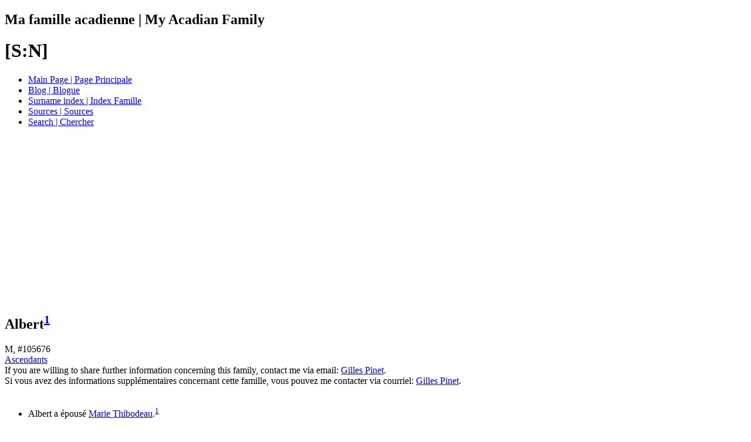

--- FILE ---
content_type: text/html
request_url: https://famille.genacadie.ca/g5/p4228.htm
body_size: 15417
content:
<!DOCTYPE html>
<html class="gs-pageset-personpage" lang="fr-ca" data-site-title="Ma famille acadienne | My Acadian Family" data-page-title="[S:N]"><head><meta charset="UTF-8"><meta name="viewport" content="width=device-width,initial-scale=1"><meta name="generator" content="GedSite v5.10"><title>Ma famille acadienne | My Acadian Family - [S:N]</title><link rel="shortcut icon" href="../up/favicon.ico"><link rel="canonical" href="https://famille.genacadie.ca/g5/p4228.htm"><meta property="og:image" content="http://famille.genacadie.ca/GenAcadie.png"><meta name="viewport" content="width=device-width, initial-scale=1"><meta name="description" content="An excellent site for genealogist interested in Acadian genealogy. Un excellent site pour les généalogistes qui s’intéressent à la généalogie acadienne." ><meta name="keywords" content="Genealogy, Généalogie, Acadien, Acadian, Allain, Allard, Amirault, Arsenault, Aucoin, Babin, Babineau, Barrieau, Basque, Bastarache, Bellefontaine, Belliveau, Benoit, Bergeron dit d'Amboise, Bernard, Blanchard, Bonnevie, Boudreau, Bourgeois, Bourque, Breau, Brideau, Broussard, Brun, Bujeaud, Caissie, Chiasson, Comeau, Cormier, Crawford, Cyr, Daigle, Doiron, Donelle, Doucet, Downing, Dugas, Dupuis, Fontaine, Forest, Gallant, Gaudet, Gautreau, Gauvin, Girouard, Godin, Gould, Granger, Hach&eacute;, H&eacute;bert, Landry, Latulippe, LeBlanc, L&eacute;ger, L&eacute;g&egrave;re, Lord, Losier, Martin, Melanson, Mius d'Entremont, Niles, Paulin, Pellerin, Pinet, Pinette, Pitre, Poirier, Porelle, Pr&eacute;jean, Richard, Robichaud, Roy, Saulnier, Savoie, Sonier, St-Coeur, Surette, Th&eacute;riault, Thibodeau, Trahan, Vienneau, Vincent, Wedge"><meta name="google-site-verification" content="OnNqx4cgR-jyL877Y-HShG0YN6Vz6bNNkeYFWDxz23M"><!-- Google Analytics --><script>(function(i,s,o,g,r,a,m){i['GoogleAnalyticsObject']=r;i[r]=i[r]||function(){(i[r].q=i[r].q||[]).push(arguments)},i[r].l=1*new Date();a=s.createElement(o),m=s.getElementsByTagName(o)[0];a.async=1;a.src=g;m.parentNode.insertBefore(a,m)})(window,document,'script','https://www.google-analytics.com/analytics.js','ga');ga('create', 'UA-3447031-4', 'auto');ga('send', 'pageview');</script><!-- End Google Analytics --><!-- Google tag (gtag.js) --><script async src="https://www.googletagmanager.com/gtag/js?id=G-LWZ22YJ25S"></script><script>  window.dataLayer = window.dataLayer || [];  function gtag(){dataLayer.push(arguments);}  gtag('js', new Date());  gtag('config', 'G-LWZ22YJ25S');</script><script>  window.dataLayer = window.dataLayer || [];  function gtag(){dataLayer.push(arguments);}  gtag('js', new Date());  gtag('config', 'UA-3447031-4');</script><script data-ad-client="ca-pub-2700057471671022" async src="https://pagead2.googlesyndication.com/pagead/js/adsbygoogle.js"></script><link rel="stylesheet" href="../st/gs-site.css?s=20260117125413"></head>
<body class="gs-pageset-personpage">
  <div class="gs-container gs-clearfix">
    <div class="gs-header gs-clearfix"><h2>Ma famille acadienne | My Acadian Family</h2><h1>[S:N]</h1></div>
    <div class="gs-menubar gs-clearfix"><ul class="gs-menu gs-menublock"><li class="gs-menu-item"><a href="../up/index.htm">Main Page | Page Principale</a></li><li class="gs-menu-item"><a href="https://www.genacadie.ca">Blog | Blogue</a></li><li class="gs-menu-item"><a href="../up/si1.htm">Surname index | Index Famille</a></li><li class="gs-menu-item"><a href="../sp/s1.htm">Sources | Sources</a></li><li class="gs-menu-item"><a href="../up/search.htm">Search | Chercher</a></li></ul></div>
    <div class="gs-wrapper">
      <div class="gs-content gs-clearfix"><div id="i105676" class="gs-pe"><h2 class="gs-sn">Albert<sup><a href="#i105676.1">1</a></sup></h2>
<div class="gs-pe-gil">
<span class="gs-pe-gender">M</span>, <span class="gs-pe-id">#105676</span></div><div class="sect-fex"><a class="fex-open fexo-both fexo-gm" id="fex105676" href="#"><div class="fex-open-icon"></div><span class="fex-open-text">Ascendants </span></a></div><div class="gs-pe-clear-both"></div><div class="avertissement">If you are willing to share further information concerning this family, contact me via email: <a href="JavaScript:hemlink('gpinet','genacadie.ca');">Gilles Pinet</a>.<br />Si vous avez des informations suppl&eacute;mentaires concernant cette famille, vous pouvez me contacter via courriel: <a href="JavaScript:hemlink('gpinet','genacadie.ca');">Gilles Pinet</a>.</div><div class="gs-person-exhibits gs-person-exhibits-left gs-person-exhibits-both"><div class="gs-img gs-img-left gs-img-exh-first gs-img-exh gs-img-exh-personprimary" style="width:200px"><img src="../ui/gender-male.jpg" style="max-width: 200px;" alt=""></div></div><ul class="gs-pan-list gs-pan-align-inline gs-clear-both"><li class="gs-pan-li gs-tag gs-tag-Marriage" title="Mariage">Albert a épousé <a href="#i105681">Marie Thibodeau</a>.<sup><a href="#i105676.1">1</a></sup></li></ul>
<div class="gs-pe-family"><h3 class="gs-pe-heading"> <a href="#i105681">Marie Thibodeau</a></h3></div><div class="gs-pe-clear-both"></div>
<h3 class="gs-pe-heading gs-cite-heading">Citations</h3>
<ol class="gs-cite-list"><li class="gs-cite-item" id="i105676.1">[<a href="../sp/s13.htm#s3189">S3189</a>] Mme Emma LeBlanc - nécrologie, <i>Evangéline</i>, Moncton, Westmorland, Nouveau Brunswick, Canada, 10 mai 1968, pg 3.</li></ol>
<table class="gs-pan-table gs-pe-field">
<tr>
<td class="gs-pan-td gs-pe-label">Dernières Modifications</td>
<td class="gs-pan-td gs-pe-value">10 jan 2026 17:16:30</td></tr></table><div class="avertissement">Tous les efforts sont faites pour faciliter la lecture des informations généalogiques. Pour l'instant, ces informations sont affichées en français. Je suis à chercher une solution pour rendre le site bilingue.<br>
All efforts are made to facilitate the reading of the genealogical information. For now, this information is displayed in French. I'm looking for a solution to make the site bilingual.</div><hr></div>
<div id="i105677" class="gs-pe"><h2 class="gs-sn">Pierre Latulippe<sup><a href="#i105677.1">1</a></sup></h2>
<div class="gs-pe-gil">
<span class="gs-pe-gender">M</span>, <span class="gs-pe-id">#105677</span></div><div class="sect-fex"><a class="fex-open fexo-both fexo-gm" id="fex105677" href="#"><div class="fex-open-icon"></div><span class="fex-open-text">Ascendants </span></a></div><div class="gs-pe-clear-both"></div><div class="avertissement">If you are willing to share further information concerning this family, contact me via email: <a href="JavaScript:hemlink('gpinet','genacadie.ca');">Gilles Pinet</a>.<br />Si vous avez des informations suppl&eacute;mentaires concernant cette famille, vous pouvez me contacter via courriel: <a href="JavaScript:hemlink('gpinet','genacadie.ca');">Gilles Pinet</a>.</div><div class="gs-person-exhibits gs-person-exhibits-left gs-person-exhibits-both"><div class="gs-img gs-img-left gs-img-exh-first gs-img-exh gs-img-exh-personprimary" style="width:200px"><img src="../ui/gender-male.jpg" style="max-width: 200px;" alt=""></div></div><ul class="gs-pan-list gs-pan-align-inline gs-clear-both"><li class="gs-pan-li gs-tag gs-tag-Marriage" title="Mariage">Pierre Latulippe a épousé <a href="#i105678">Emma Dignard</a>.<sup><a href="#i105677.1">1</a></sup></li></ul>
<div class="gs-pe-family"><h3 class="gs-pe-heading">Enfant avec <a href="#i105678">Emma Dignard</a></h3>
<ol class="gs-pe-ul gs-pe-personchild"><li class="gs-pe-li gs-pe-li-child"><span class="gs-pe-value gs-pe-child-name"><a href="../g1/p982.htm#i24540">Isaac Latulippe</a><span class="gs-child-ind">+</span></span> <span class="gs-pe-value gs-pe-other-lifespan">(n. 1910, d. 1964)</span></li></ol></div><div class="gs-pe-clear-both"></div>
<h3 class="gs-pe-heading gs-cite-heading">Citations</h3>
<ol class="gs-cite-list"><li class="gs-cite-item" id="i105677.1">[<a href="../sp/s83.htm#s20574">S20574</a>] New Brunswick, Official Notice of Marriage, Isaïe Latulippe & Mathilde Légère, 26 nov 1941; digital images (F20025-26813), Provincial Archives of New Brunswick, Vital Statistics from Government Records (RS 141), (<a href="https://archives.gnb.ca/Search/VISSE/141B7.aspx?culture=en-CA&guid=7d7b5bce-f261-46cd-ac72-9b7faf6b1231,">archives.gnb.ca...</a> 3 mai 2022.)</li></ol>
<table class="gs-pan-table gs-pe-field">
<tr>
<td class="gs-pan-td gs-pe-label">Dernières Modifications</td>
<td class="gs-pan-td gs-pe-value">28 déc 2025 19:56:53</td></tr></table><div class="avertissement">Tous les efforts sont faites pour faciliter la lecture des informations généalogiques. Pour l'instant, ces informations sont affichées en français. Je suis à chercher une solution pour rendre le site bilingue.<br>
All efforts are made to facilitate the reading of the genealogical information. For now, this information is displayed in French. I'm looking for a solution to make the site bilingual.</div><hr></div>
<div id="i105678" class="gs-pe"><h2 class="gs-sn">Emma Dignard<sup><a href="#i105678.1">1</a></sup></h2>
<div class="gs-pe-gil">
<span class="gs-pe-gender">F</span>, <span class="gs-pe-id">#105678</span></div><div class="sect-fex"><a class="fex-open fexo-both fexo-gf" id="fex105678" href="#"><div class="fex-open-icon"></div><span class="fex-open-text">Ascendants </span></a></div><div class="gs-pe-clear-both"></div><div class="avertissement">If you are willing to share further information concerning this family, contact me via email: <a href="JavaScript:hemlink('gpinet','genacadie.ca');">Gilles Pinet</a>.<br />Si vous avez des informations suppl&eacute;mentaires concernant cette famille, vous pouvez me contacter via courriel: <a href="JavaScript:hemlink('gpinet','genacadie.ca');">Gilles Pinet</a>.</div><div class="gs-person-exhibits gs-person-exhibits-left gs-person-exhibits-both"><div class="gs-img gs-img-left gs-img-exh-first gs-img-exh gs-img-exh-personprimary" style="width:200px"><img src="../ui/gender-female.jpg" style="max-width: 200px;" alt=""></div></div><ul class="gs-pan-list gs-pan-align-inline gs-clear-both"><li class="gs-pan-li gs-tag gs-tag-Marriage" title="Mariage">Emma Dignard a épousé <a href="#i105677">Pierre Latulippe</a>.<sup><a href="#i105678.1">1</a></sup></li></ul>
<div class="gs-pe-family"><h3 class="gs-pe-heading">Enfant avec <a href="#i105677">Pierre Latulippe</a></h3>
<ol class="gs-pe-ul gs-pe-personchild"><li class="gs-pe-li gs-pe-li-child"><span class="gs-pe-value gs-pe-child-name"><a href="../g1/p982.htm#i24540">Isaac Latulippe</a><span class="gs-child-ind">+</span></span> <span class="gs-pe-value gs-pe-other-lifespan">(n. 1910, d. 1964)</span></li></ol></div><div class="gs-pe-clear-both"></div>
<h3 class="gs-pe-heading gs-cite-heading">Citations</h3>
<ol class="gs-cite-list"><li class="gs-cite-item" id="i105678.1">[<a href="../sp/s83.htm#s20574">S20574</a>] New Brunswick, Official Notice of Marriage, Isaïe Latulippe & Mathilde Légère, 26 nov 1941; digital images (F20025-26813), Provincial Archives of New Brunswick, Vital Statistics from Government Records (RS 141), (<a href="https://archives.gnb.ca/Search/VISSE/141B7.aspx?culture=en-CA&guid=7d7b5bce-f261-46cd-ac72-9b7faf6b1231,">archives.gnb.ca...</a> 3 mai 2022.)</li></ol>
<table class="gs-pan-table gs-pe-field">
<tr>
<td class="gs-pan-td gs-pe-label">Dernières Modifications</td>
<td class="gs-pan-td gs-pe-value">28 déc 2025 19:56:53</td></tr></table><div class="avertissement">Tous les efforts sont faites pour faciliter la lecture des informations généalogiques. Pour l'instant, ces informations sont affichées en français. Je suis à chercher une solution pour rendre le site bilingue.<br>
All efforts are made to facilitate the reading of the genealogical information. For now, this information is displayed in French. I'm looking for a solution to make the site bilingual.</div><hr></div>
<div id="i105679" class="gs-pe"><h2 class="gs-sn">Raymond LeBlanc<sup><a href="#i105679.1">1</a></sup></h2>
<div class="gs-pe-gil">
<span class="gs-pe-gender">M</span>, <span class="gs-pe-id">#105679</span>, <span class="gs-pe-lifespan">d. 1952</span></div><div class="sect-fex"><a class="fex-open fexo-both fexo-gm" id="fex105679" href="#"><div class="fex-open-icon"></div><span class="fex-open-text">Ascendants </span></a></div><div class="gs-pe-clear-both"></div><div class="avertissement">If you are willing to share further information concerning this family, contact me via email: <a href="JavaScript:hemlink('gpinet','genacadie.ca');">Gilles Pinet</a>.<br />Si vous avez des informations suppl&eacute;mentaires concernant cette famille, vous pouvez me contacter via courriel: <a href="JavaScript:hemlink('gpinet','genacadie.ca');">Gilles Pinet</a>.</div><div class="gs-person-exhibits gs-person-exhibits-left gs-person-exhibits-both"><div class="gs-img gs-img-left gs-img-exh-first gs-img-exh gs-img-exh-personprimary" style="width:200px"><img src="../ui/gender-male.jpg" style="max-width: 200px;" alt=""></div></div><ul class="gs-pan-list gs-pan-align-inline gs-clear-both"><li class="gs-pan-li gs-tag gs-tag-Name" title="Nom">Raymond LeBlanc, également désigné comme Rosimond LeBlanc dans certains documents.<sup><a href="#i105679.2">2</a></sup></li><li class="gs-pan-li gs-tag gs-tag-Marriage" title="Mariage">Il a épousé <a href="../g2/p1122.htm#i28050">Emma Belliveau</a>, le 8 mai 1928 en Moncton, Westmorland, Nouveau Brunswick, Canada.<sup><a href="#i105679.2">2</a>,<a href="#i105679.1">1</a></sup></li><li class="gs-pan-li gs-tag gs-tag-Death" title="Décès">Il est décédé en 1952.<sup><a href="#i105679.2">2</a></sup></li></ul>
<div class="gs-pe-family"><h3 class="gs-pe-heading"> <a href="../g2/p1122.htm#i28050">Emma Belliveau</a> (n. 17 août 1881, d. 9 mai 1968)</h3></div><div class="gs-pe-clear-both"></div>
<h3 class="gs-pe-heading gs-cite-heading">Citations</h3>
<ol class="gs-cite-list"><li class="gs-cite-item" id="i105679.1">[<a href="../sp/s83.htm#s20580">S20580</a>] "Registres du Fonds Drouin (Saint Henri, Barachois, NB)," base de données et images, Généalogie Québec (<a href="https://www.genealogiequebec.com/membership/voir.aspx?id=H%3a%2fRegistres%2fAcadie%2fLieux+de+A+%c3%a0+W%2fBarachois%2f1880%2f1881/d1p_31251248.jpg">www.genealogiequebec.c...</a> : consulted 3 mai 2022), Marie Ema Belivo (1881).</li><li class="gs-cite-item" id="i105679.2">[<a href="../sp/s13.htm#s3189">S3189</a>] Mme Emma LeBlanc - nécrologie, <i>Evangéline</i>, Moncton, Westmorland, Nouveau Brunswick, Canada, 10 mai 1968, pg 3.</li></ol>
<table class="gs-pan-table gs-pe-field">
<tr>
<td class="gs-pan-td gs-pe-label">Dernières Modifications</td>
<td class="gs-pan-td gs-pe-value">10 jan 2026 17:16:30</td></tr></table><div class="avertissement">Tous les efforts sont faites pour faciliter la lecture des informations généalogiques. Pour l'instant, ces informations sont affichées en français. Je suis à chercher une solution pour rendre le site bilingue.<br>
All efforts are made to facilitate the reading of the genealogical information. For now, this information is displayed in French. I'm looking for a solution to make the site bilingual.</div><hr></div>
<div id="i105680" class="gs-pe"><h2 class="gs-sn"><sup><a href="#i105680.1">1</a></sup></h2>
<div class="gs-pe-gil">
<span class="gs-pe-gender">F</span>, <span class="gs-pe-id">#105680</span></div><div class="sect-fex"><a class="fex-open fexo-both fexo-gf" id="fex105680" href="#"><div class="fex-open-icon"></div><span class="fex-open-text">Ascendants </span></a></div><div class="gs-pe-clear-both"></div><div class="avertissement">If you are willing to share further information concerning this family, contact me via email: <a href="JavaScript:hemlink('gpinet','genacadie.ca');">Gilles Pinet</a>.<br />Si vous avez des informations suppl&eacute;mentaires concernant cette famille, vous pouvez me contacter via courriel: <a href="JavaScript:hemlink('gpinet','genacadie.ca');">Gilles Pinet</a>.</div><div class="gs-person-exhibits gs-person-exhibits-left gs-person-exhibits-both"><div class="gs-img gs-img-left gs-img-exh-first gs-img-exh gs-img-exh-personprimary" style="width:200px"><img src="../ui/gender-female.jpg" style="max-width: 200px;" alt=""></div></div><ul class="gs-pan-list gs-pan-align-inline gs-clear-both"><li class="gs-pan-li gs-tag gs-tag-Marriage" title="Mariage">A épousé <a href="../g2/p1853.htm#i46322">Pierre Thibodeau</a>, avant 22 nov 1903.<sup><a href="#i105680.1">1</a></sup></li></ul>
<div class="gs-pe-family"><h3 class="gs-pe-heading"> <a href="../g2/p1853.htm#i46322">Pierre Thibodeau</a> (n. 1862, d. 1918)</h3></div><div class="gs-pe-clear-both"></div>
<h3 class="gs-pe-heading gs-cite-heading">Citations</h3>
<ol class="gs-cite-list"><li class="gs-cite-item" id="i105680.1">[<a href="../sp/s83.htm#s20581">S20581</a>] Pierre Thibodeau;Emma Belliveau, Provincial Archives of New Brunswick , Microfilm: F15908, Registration number: 3249, (22 nov 1903), Index to Provincial Registrations of Births (<a href="https://archives.gnb.ca/Search/VISSE/141B7.aspx?culture=en-CA&guid=5e4c38b5-6940-4693-9805-d2a190a1fab7">archives.gnb.ca...</a>), consulted 3 mai 2022.</li></ol>
<table class="gs-pan-table gs-pe-field">
<tr>
<td class="gs-pan-td gs-pe-label">Dernières Modifications</td>
<td class="gs-pan-td gs-pe-value">9 mai 2023 22:00:52</td></tr></table><div class="avertissement">Tous les efforts sont faites pour faciliter la lecture des informations généalogiques. Pour l'instant, ces informations sont affichées en français. Je suis à chercher une solution pour rendre le site bilingue.<br>
All efforts are made to facilitate the reading of the genealogical information. For now, this information is displayed in French. I'm looking for a solution to make the site bilingual.</div><hr></div>
<div id="i105681" class="gs-pe"><h2 class="gs-sn">Marie Thibodeau<sup><a href="#i105681.1">1</a></sup></h2>
<div class="gs-pe-gil">
<span class="gs-pe-gender">F</span>, <span class="gs-pe-id">#105681</span></div><div class="sect-fex"><a class="fex-open fexo-both fexo-gf" id="fex105681" href="#"><div class="fex-open-icon"></div><span class="fex-open-text">Ascendants </span></a></div><div class="gs-pe-clear-both"></div><div class="avertissement">If you are willing to share further information concerning this family, contact me via email: <a href="JavaScript:hemlink('gpinet','genacadie.ca');">Gilles Pinet</a>.<br />Si vous avez des informations suppl&eacute;mentaires concernant cette famille, vous pouvez me contacter via courriel: <a href="JavaScript:hemlink('gpinet','genacadie.ca');">Gilles Pinet</a>.</div><div class="gs-person-exhibits gs-person-exhibits-left gs-person-exhibits-both"><div class="gs-img gs-img-left gs-img-exh-first gs-img-exh gs-img-exh-personprimary" style="width:200px"><img src="../ui/gender-female.jpg" style="max-width: 200px;" alt=""></div></div>
<h3 class="gs-pe-heading">Parents</h3>
<div class="gs-pe-parents">
<table class="gs-pan-table gs-pe-personparent"><tr><td class="gs-pan-td gs-pan-td-label gs-pe-parent-label">Père*</td><td class="gs-pan-td gs-pan-td-value gs-pe-parent-value"><span class="gs-pe-value gs-pe-parent-name"><a href="../g2/p1853.htm#i46322">Pierre Thibodeau</a></span> <span class="gs-pe-value gs-pe-other-lifespan">(n. 1862, d. 1918)</span></td></tr><tr><td class="gs-pan-td gs-pan-td-label gs-pe-parent-label">Mère*</td><td class="gs-pan-td gs-pan-td-value gs-pe-parent-value"><span class="gs-pe-value gs-pe-parent-name"><a href="../g2/p1122.htm#i28050">Emma Belliveau</a></span> <span class="gs-pe-value gs-pe-other-lifespan">(n. 17 août 1881, d. 9 mai 1968)</span></td></tr></table></div><ul class="gs-pan-list gs-pan-align-inline gs-clear-both"><li class="gs-pan-li gs-tag gs-tag-Marriage" title="Mariage">Marie Thibodeau a épousé <a href="#i105676">Albert</a>.<sup><a href="#i105681.1">1</a></sup></li></ul>
<div class="gs-pe-family"><h3 class="gs-pe-heading"> <a href="#i105676">Albert</a></h3></div><div class="gs-pe-clear-both"></div>
<h3 class="gs-pe-heading gs-cite-heading">Citations</h3>
<ol class="gs-cite-list"><li class="gs-cite-item" id="i105681.1">[<a href="../sp/s13.htm#s3189">S3189</a>] Mme Emma LeBlanc - nécrologie, <i>Evangéline</i>, Moncton, Westmorland, Nouveau Brunswick, Canada, 10 mai 1968, pg 3.</li></ol>
<table class="gs-pan-table gs-pe-field">
<tr>
<td class="gs-pan-td gs-pe-label">Dernières Modifications</td>
<td class="gs-pan-td gs-pe-value">10 jan 2026 17:16:11</td></tr></table><div class="avertissement">Tous les efforts sont faites pour faciliter la lecture des informations généalogiques. Pour l'instant, ces informations sont affichées en français. Je suis à chercher une solution pour rendre le site bilingue.<br>
All efforts are made to facilitate the reading of the genealogical information. For now, this information is displayed in French. I'm looking for a solution to make the site bilingual.</div><hr></div>
<div id="i105682" class="gs-pe"><h2 class="gs-sn">Albertine Thibodeau<sup><a href="#i105682.1">1</a></sup></h2>
<div class="gs-pe-gil">
<span class="gs-pe-gender">F</span>, <span class="gs-pe-id">#105682</span></div><div class="sect-fex"><a class="fex-open fexo-both fexo-gf" id="fex105682" href="#"><div class="fex-open-icon"></div><span class="fex-open-text">Ascendants </span></a></div><div class="gs-pe-clear-both"></div><div class="avertissement">If you are willing to share further information concerning this family, contact me via email: <a href="JavaScript:hemlink('gpinet','genacadie.ca');">Gilles Pinet</a>.<br />Si vous avez des informations suppl&eacute;mentaires concernant cette famille, vous pouvez me contacter via courriel: <a href="JavaScript:hemlink('gpinet','genacadie.ca');">Gilles Pinet</a>.</div><div class="gs-person-exhibits gs-person-exhibits-left gs-person-exhibits-both"><div class="gs-img gs-img-left gs-img-exh-first gs-img-exh gs-img-exh-personprimary" style="width:200px"><img src="../ui/gender-female.jpg" style="max-width: 200px;" alt=""></div></div>
<h3 class="gs-pe-heading">Parents</h3>
<div class="gs-pe-parents">
<table class="gs-pan-table gs-pe-personparent"><tr><td class="gs-pan-td gs-pan-td-label gs-pe-parent-label">Père*</td><td class="gs-pan-td gs-pan-td-value gs-pe-parent-value"><span class="gs-pe-value gs-pe-parent-name"><a href="../g2/p1853.htm#i46322">Pierre Thibodeau</a></span> <span class="gs-pe-value gs-pe-other-lifespan">(n. 1862, d. 1918)</span></td></tr><tr><td class="gs-pan-td gs-pan-td-label gs-pe-parent-label">Mère*</td><td class="gs-pan-td gs-pan-td-value gs-pe-parent-value"><span class="gs-pe-value gs-pe-parent-name"><a href="../g2/p1122.htm#i28050">Emma Belliveau</a></span> <span class="gs-pe-value gs-pe-other-lifespan">(n. 17 août 1881, d. 9 mai 1968)</span></td></tr></table></div><ul class="gs-pan-list gs-pan-align-inline gs-clear-both"><li class="gs-pan-li gs-tag gs-tag-Marriage" title="Mariage">Albertine Thibodeau a épousé <a href="#i105683">Bertie Fairweather</a>.<sup><a href="#i105682.1">1</a></sup></li></ul>
<div class="gs-pe-family"><h3 class="gs-pe-heading"> <a href="#i105683">Bertie Fairweather</a></h3></div><div class="gs-pe-clear-both"></div>
<h3 class="gs-pe-heading gs-cite-heading">Citations</h3>
<ol class="gs-cite-list"><li class="gs-cite-item" id="i105682.1">[<a href="../sp/s13.htm#s3189">S3189</a>] Mme Emma LeBlanc - nécrologie, <i>Evangéline</i>, Moncton, Westmorland, Nouveau Brunswick, Canada, 10 mai 1968, pg 3.</li></ol>
<table class="gs-pan-table gs-pe-field">
<tr>
<td class="gs-pan-td gs-pe-label">Dernières Modifications</td>
<td class="gs-pan-td gs-pe-value">10 jan 2026 17:16:11</td></tr></table><div class="avertissement">Tous les efforts sont faites pour faciliter la lecture des informations généalogiques. Pour l'instant, ces informations sont affichées en français. Je suis à chercher une solution pour rendre le site bilingue.<br>
All efforts are made to facilitate the reading of the genealogical information. For now, this information is displayed in French. I'm looking for a solution to make the site bilingual.</div><hr></div>
<div id="i105683" class="gs-pe"><h2 class="gs-sn">Bertie Fairweather<sup><a href="#i105683.1">1</a></sup></h2>
<div class="gs-pe-gil">
<span class="gs-pe-gender">M</span>, <span class="gs-pe-id">#105683</span></div><div class="sect-fex"><a class="fex-open fexo-both fexo-gm" id="fex105683" href="#"><div class="fex-open-icon"></div><span class="fex-open-text">Ascendants </span></a></div><div class="gs-pe-clear-both"></div><div class="avertissement">If you are willing to share further information concerning this family, contact me via email: <a href="JavaScript:hemlink('gpinet','genacadie.ca');">Gilles Pinet</a>.<br />Si vous avez des informations suppl&eacute;mentaires concernant cette famille, vous pouvez me contacter via courriel: <a href="JavaScript:hemlink('gpinet','genacadie.ca');">Gilles Pinet</a>.</div><div class="gs-person-exhibits gs-person-exhibits-left gs-person-exhibits-both"><div class="gs-img gs-img-left gs-img-exh-first gs-img-exh gs-img-exh-personprimary" style="width:200px"><img src="../ui/gender-male.jpg" style="max-width: 200px;" alt=""></div></div><ul class="gs-pan-list gs-pan-align-inline gs-clear-both"><li class="gs-pan-li gs-tag gs-tag-Marriage" title="Mariage">Bertie Fairweather a épousé <a href="#i105682">Albertine Thibodeau</a>.<sup><a href="#i105683.1">1</a></sup></li></ul>
<div class="gs-pe-family"><h3 class="gs-pe-heading"> <a href="#i105682">Albertine Thibodeau</a></h3></div><div class="gs-pe-clear-both"></div>
<h3 class="gs-pe-heading gs-cite-heading">Citations</h3>
<ol class="gs-cite-list"><li class="gs-cite-item" id="i105683.1">[<a href="../sp/s13.htm#s3189">S3189</a>] Mme Emma LeBlanc - nécrologie, <i>Evangéline</i>, Moncton, Westmorland, Nouveau Brunswick, Canada, 10 mai 1968, pg 3.</li></ol>
<table class="gs-pan-table gs-pe-field">
<tr>
<td class="gs-pan-td gs-pe-label">Dernières Modifications</td>
<td class="gs-pan-td gs-pe-value">10 jan 2026 17:16:30</td></tr></table><div class="avertissement">Tous les efforts sont faites pour faciliter la lecture des informations généalogiques. Pour l'instant, ces informations sont affichées en français. Je suis à chercher une solution pour rendre le site bilingue.<br>
All efforts are made to facilitate the reading of the genealogical information. For now, this information is displayed in French. I'm looking for a solution to make the site bilingual.</div><hr></div>
<div id="i105684" class="gs-pe"><h2 class="gs-sn">Alice Thibodeau<sup><a href="#i105684.1">1</a></sup></h2>
<div class="gs-pe-gil">
<span class="gs-pe-gender">F</span>, <span class="gs-pe-id">#105684</span></div><div class="sect-fex"><a class="fex-open fexo-both fexo-gf" id="fex105684" href="#"><div class="fex-open-icon"></div><span class="fex-open-text">Ascendants </span></a></div><div class="gs-pe-clear-both"></div><div class="avertissement">If you are willing to share further information concerning this family, contact me via email: <a href="JavaScript:hemlink('gpinet','genacadie.ca');">Gilles Pinet</a>.<br />Si vous avez des informations suppl&eacute;mentaires concernant cette famille, vous pouvez me contacter via courriel: <a href="JavaScript:hemlink('gpinet','genacadie.ca');">Gilles Pinet</a>.</div><div class="gs-person-exhibits gs-person-exhibits-left gs-person-exhibits-both"><div class="gs-img gs-img-left gs-img-exh-first gs-img-exh gs-img-exh-personprimary" style="width:200px"><img src="../ui/gender-female.jpg" style="max-width: 200px;" alt=""></div></div>
<h3 class="gs-pe-heading">Parents</h3>
<div class="gs-pe-parents">
<table class="gs-pan-table gs-pe-personparent"><tr><td class="gs-pan-td gs-pan-td-label gs-pe-parent-label">Père*</td><td class="gs-pan-td gs-pan-td-value gs-pe-parent-value"><span class="gs-pe-value gs-pe-parent-name"><a href="../g2/p1853.htm#i46322">Pierre Thibodeau</a></span> <span class="gs-pe-value gs-pe-other-lifespan">(n. 1862, d. 1918)</span></td></tr><tr><td class="gs-pan-td gs-pan-td-label gs-pe-parent-label">Mère*</td><td class="gs-pan-td gs-pan-td-value gs-pe-parent-value"><span class="gs-pe-value gs-pe-parent-name"><a href="../g2/p1122.htm#i28050">Emma Belliveau</a></span> <span class="gs-pe-value gs-pe-other-lifespan">(n. 17 août 1881, d. 9 mai 1968)</span></td></tr></table></div><ul class="gs-pan-list gs-pan-align-inline gs-clear-both"><li class="gs-pan-li gs-tag gs-tag-Marriage" title="Mariage">Alice Thibodeau a épousé <a href="#i105685">Frank Clark</a>.<sup><a href="#i105684.1">1</a></sup></li></ul>
<div class="gs-pe-family"><h3 class="gs-pe-heading"> <a href="#i105685">Frank Clark</a></h3></div><div class="gs-pe-clear-both"></div>
<h3 class="gs-pe-heading gs-cite-heading">Citations</h3>
<ol class="gs-cite-list"><li class="gs-cite-item" id="i105684.1">[<a href="../sp/s13.htm#s3189">S3189</a>] Mme Emma LeBlanc - nécrologie, <i>Evangéline</i>, Moncton, Westmorland, Nouveau Brunswick, Canada, 10 mai 1968, pg 3.</li></ol>
<table class="gs-pan-table gs-pe-field">
<tr>
<td class="gs-pan-td gs-pe-label">Dernières Modifications</td>
<td class="gs-pan-td gs-pe-value">10 jan 2026 17:16:11</td></tr></table><div class="avertissement">Tous les efforts sont faites pour faciliter la lecture des informations généalogiques. Pour l'instant, ces informations sont affichées en français. Je suis à chercher une solution pour rendre le site bilingue.<br>
All efforts are made to facilitate the reading of the genealogical information. For now, this information is displayed in French. I'm looking for a solution to make the site bilingual.</div><hr></div>
<div id="i105685" class="gs-pe"><h2 class="gs-sn">Frank Clark<sup><a href="#i105685.1">1</a></sup></h2>
<div class="gs-pe-gil">
<span class="gs-pe-gender">M</span>, <span class="gs-pe-id">#105685</span></div><div class="sect-fex"><a class="fex-open fexo-both fexo-gm" id="fex105685" href="#"><div class="fex-open-icon"></div><span class="fex-open-text">Ascendants </span></a></div><div class="gs-pe-clear-both"></div><div class="avertissement">If you are willing to share further information concerning this family, contact me via email: <a href="JavaScript:hemlink('gpinet','genacadie.ca');">Gilles Pinet</a>.<br />Si vous avez des informations suppl&eacute;mentaires concernant cette famille, vous pouvez me contacter via courriel: <a href="JavaScript:hemlink('gpinet','genacadie.ca');">Gilles Pinet</a>.</div><div class="gs-person-exhibits gs-person-exhibits-left gs-person-exhibits-both"><div class="gs-img gs-img-left gs-img-exh-first gs-img-exh gs-img-exh-personprimary" style="width:200px"><img src="../ui/gender-male.jpg" style="max-width: 200px;" alt=""></div></div><ul class="gs-pan-list gs-pan-align-inline gs-clear-both"><li class="gs-pan-li gs-tag gs-tag-Marriage" title="Mariage">Frank Clark a épousé <a href="#i105684">Alice Thibodeau</a>.<sup><a href="#i105685.1">1</a></sup></li></ul>
<div class="gs-pe-family"><h3 class="gs-pe-heading"> <a href="#i105684">Alice Thibodeau</a></h3></div><div class="gs-pe-clear-both"></div>
<h3 class="gs-pe-heading gs-cite-heading">Citations</h3>
<ol class="gs-cite-list"><li class="gs-cite-item" id="i105685.1">[<a href="../sp/s13.htm#s3189">S3189</a>] Mme Emma LeBlanc - nécrologie, <i>Evangéline</i>, Moncton, Westmorland, Nouveau Brunswick, Canada, 10 mai 1968, pg 3.</li></ol>
<table class="gs-pan-table gs-pe-field">
<tr>
<td class="gs-pan-td gs-pe-label">Dernières Modifications</td>
<td class="gs-pan-td gs-pe-value">10 jan 2026 17:16:30</td></tr></table><div class="avertissement">Tous les efforts sont faites pour faciliter la lecture des informations généalogiques. Pour l'instant, ces informations sont affichées en français. Je suis à chercher une solution pour rendre le site bilingue.<br>
All efforts are made to facilitate the reading of the genealogical information. For now, this information is displayed in French. I'm looking for a solution to make the site bilingual.</div><hr></div>
<div id="i105686" class="gs-pe"><h2 class="gs-sn">Alphonse Thibodeau<sup><a href="#i105686.1">1</a></sup></h2>
<div class="gs-pe-gil">
<span class="gs-pe-gender">M</span>, <span class="gs-pe-id">#105686</span></div><div class="sect-fex"><a class="fex-open fexo-both fexo-gm" id="fex105686" href="#"><div class="fex-open-icon"></div><span class="fex-open-text">Ascendants </span></a></div><div class="gs-pe-clear-both"></div><div class="avertissement">If you are willing to share further information concerning this family, contact me via email: <a href="JavaScript:hemlink('gpinet','genacadie.ca');">Gilles Pinet</a>.<br />Si vous avez des informations suppl&eacute;mentaires concernant cette famille, vous pouvez me contacter via courriel: <a href="JavaScript:hemlink('gpinet','genacadie.ca');">Gilles Pinet</a>.</div><div class="gs-person-exhibits gs-person-exhibits-left gs-person-exhibits-both"><div class="gs-img gs-img-left gs-img-exh-first gs-img-exh gs-img-exh-personprimary" style="width:200px"><img src="../ui/gender-male.jpg" style="max-width: 200px;" alt=""></div></div>
<h3 class="gs-pe-heading">Parents</h3>
<div class="gs-pe-parents">
<table class="gs-pan-table gs-pe-personparent"><tr><td class="gs-pan-td gs-pan-td-label gs-pe-parent-label">Père*</td><td class="gs-pan-td gs-pan-td-value gs-pe-parent-value"><span class="gs-pe-value gs-pe-parent-name"><a href="../g2/p1853.htm#i46322">Pierre Thibodeau</a></span> <span class="gs-pe-value gs-pe-other-lifespan">(n. 1862, d. 1918)</span></td></tr><tr><td class="gs-pan-td gs-pan-td-label gs-pe-parent-label">Mère*</td><td class="gs-pan-td gs-pan-td-value gs-pe-parent-value"><span class="gs-pe-value gs-pe-parent-name"><a href="../g2/p1122.htm#i28050">Emma Belliveau</a></span> <span class="gs-pe-value gs-pe-other-lifespan">(n. 17 août 1881, d. 9 mai 1968)</span></td></tr></table></div><div class="gs-pe-clear-both"></div>
<h3 class="gs-pe-heading gs-cite-heading">Citations</h3>
<ol class="gs-cite-list"><li class="gs-cite-item" id="i105686.1">[<a href="../sp/s13.htm#s3189">S3189</a>] Mme Emma LeBlanc - nécrologie, <i>Evangéline</i>, Moncton, Westmorland, Nouveau Brunswick, Canada, 10 mai 1968, pg 3.</li></ol>
<table class="gs-pan-table gs-pe-field">
<tr>
<td class="gs-pan-td gs-pe-label">Dernières Modifications</td>
<td class="gs-pan-td gs-pe-value">10 jan 2026 17:16:11</td></tr></table><div class="avertissement">Tous les efforts sont faites pour faciliter la lecture des informations généalogiques. Pour l'instant, ces informations sont affichées en français. Je suis à chercher une solution pour rendre le site bilingue.<br>
All efforts are made to facilitate the reading of the genealogical information. For now, this information is displayed in French. I'm looking for a solution to make the site bilingual.</div><hr></div>
<div id="i105687" class="gs-pe"><h2 class="gs-sn">Basile Thibodeau<sup><a href="#i105687.1">1</a></sup></h2>
<div class="gs-pe-gil">
<span class="gs-pe-gender">M</span>, <span class="gs-pe-id">#105687</span></div><div class="sect-fex"><a class="fex-open fexo-both fexo-gm" id="fex105687" href="#"><div class="fex-open-icon"></div><span class="fex-open-text">Ascendants </span></a></div><div class="gs-pe-clear-both"></div><div class="avertissement">If you are willing to share further information concerning this family, contact me via email: <a href="JavaScript:hemlink('gpinet','genacadie.ca');">Gilles Pinet</a>.<br />Si vous avez des informations suppl&eacute;mentaires concernant cette famille, vous pouvez me contacter via courriel: <a href="JavaScript:hemlink('gpinet','genacadie.ca');">Gilles Pinet</a>.</div><div class="gs-person-exhibits gs-person-exhibits-left gs-person-exhibits-both"><div class="gs-img gs-img-left gs-img-exh-first gs-img-exh gs-img-exh-personprimary" style="width:200px"><img src="../ui/gender-male.jpg" style="max-width: 200px;" alt=""></div></div>
<h3 class="gs-pe-heading">Parents</h3>
<div class="gs-pe-parents">
<table class="gs-pan-table gs-pe-personparent"><tr><td class="gs-pan-td gs-pan-td-label gs-pe-parent-label">Père*</td><td class="gs-pan-td gs-pan-td-value gs-pe-parent-value"><span class="gs-pe-value gs-pe-parent-name"><a href="../g2/p1853.htm#i46322">Pierre Thibodeau</a></span> <span class="gs-pe-value gs-pe-other-lifespan">(n. 1862, d. 1918)</span></td></tr><tr><td class="gs-pan-td gs-pan-td-label gs-pe-parent-label">Mère*</td><td class="gs-pan-td gs-pan-td-value gs-pe-parent-value"><span class="gs-pe-value gs-pe-parent-name"><a href="../g2/p1122.htm#i28050">Emma Belliveau</a></span> <span class="gs-pe-value gs-pe-other-lifespan">(n. 17 août 1881, d. 9 mai 1968)</span></td></tr></table></div><div class="gs-pe-clear-both"></div>
<h3 class="gs-pe-heading gs-cite-heading">Citations</h3>
<ol class="gs-cite-list"><li class="gs-cite-item" id="i105687.1">[<a href="../sp/s13.htm#s3189">S3189</a>] Mme Emma LeBlanc - nécrologie, <i>Evangéline</i>, Moncton, Westmorland, Nouveau Brunswick, Canada, 10 mai 1968, pg 3.</li></ol>
<table class="gs-pan-table gs-pe-field">
<tr>
<td class="gs-pan-td gs-pe-label">Dernières Modifications</td>
<td class="gs-pan-td gs-pe-value">10 jan 2026 17:16:11</td></tr></table><div class="avertissement">Tous les efforts sont faites pour faciliter la lecture des informations généalogiques. Pour l'instant, ces informations sont affichées en français. Je suis à chercher une solution pour rendre le site bilingue.<br>
All efforts are made to facilitate the reading of the genealogical information. For now, this information is displayed in French. I'm looking for a solution to make the site bilingual.</div><hr></div>
<div id="i105688" class="gs-pe"><h2 class="gs-sn">Emery Thibodeau<sup><a href="#i105688.1">1</a></sup></h2>
<div class="gs-pe-gil">
<span class="gs-pe-gender">M</span>, <span class="gs-pe-id">#105688</span></div><div class="sect-fex"><a class="fex-open fexo-both fexo-gm" id="fex105688" href="#"><div class="fex-open-icon"></div><span class="fex-open-text">Ascendants </span></a></div><div class="gs-pe-clear-both"></div><div class="avertissement">If you are willing to share further information concerning this family, contact me via email: <a href="JavaScript:hemlink('gpinet','genacadie.ca');">Gilles Pinet</a>.<br />Si vous avez des informations suppl&eacute;mentaires concernant cette famille, vous pouvez me contacter via courriel: <a href="JavaScript:hemlink('gpinet','genacadie.ca');">Gilles Pinet</a>.</div><div class="gs-person-exhibits gs-person-exhibits-left gs-person-exhibits-both"><div class="gs-img gs-img-left gs-img-exh-first gs-img-exh gs-img-exh-personprimary" style="width:200px"><img src="../ui/gender-male.jpg" style="max-width: 200px;" alt=""></div></div>
<h3 class="gs-pe-heading">Parents</h3>
<div class="gs-pe-parents">
<table class="gs-pan-table gs-pe-personparent"><tr><td class="gs-pan-td gs-pan-td-label gs-pe-parent-label">Père*</td><td class="gs-pan-td gs-pan-td-value gs-pe-parent-value"><span class="gs-pe-value gs-pe-parent-name"><a href="../g2/p1853.htm#i46322">Pierre Thibodeau</a></span> <span class="gs-pe-value gs-pe-other-lifespan">(n. 1862, d. 1918)</span></td></tr><tr><td class="gs-pan-td gs-pan-td-label gs-pe-parent-label">Mère*</td><td class="gs-pan-td gs-pan-td-value gs-pe-parent-value"><span class="gs-pe-value gs-pe-parent-name"><a href="../g2/p1122.htm#i28050">Emma Belliveau</a></span> <span class="gs-pe-value gs-pe-other-lifespan">(n. 17 août 1881, d. 9 mai 1968)</span></td></tr></table></div><div class="gs-pe-clear-both"></div>
<h3 class="gs-pe-heading gs-cite-heading">Citations</h3>
<ol class="gs-cite-list"><li class="gs-cite-item" id="i105688.1">[<a href="../sp/s13.htm#s3189">S3189</a>] Mme Emma LeBlanc - nécrologie, <i>Evangéline</i>, Moncton, Westmorland, Nouveau Brunswick, Canada, 10 mai 1968, pg 3.</li></ol>
<table class="gs-pan-table gs-pe-field">
<tr>
<td class="gs-pan-td gs-pe-label">Dernières Modifications</td>
<td class="gs-pan-td gs-pe-value">10 jan 2026 17:16:11</td></tr></table><div class="avertissement">Tous les efforts sont faites pour faciliter la lecture des informations généalogiques. Pour l'instant, ces informations sont affichées en français. Je suis à chercher une solution pour rendre le site bilingue.<br>
All efforts are made to facilitate the reading of the genealogical information. For now, this information is displayed in French. I'm looking for a solution to make the site bilingual.</div><hr></div>
<div id="i105689" class="gs-pe"><h2 class="gs-sn">Vanda Manheia<sup><a href="#i105689.1">1</a></sup></h2>
<div class="gs-pe-gil">
<span class="gs-pe-gender">F</span>, <span class="gs-pe-id">#105689</span></div><div class="sect-fex"><a class="fex-open fexo-both fexo-gf" id="fex105689" href="#"><div class="fex-open-icon"></div><span class="fex-open-text">Ascendants </span></a></div><div class="gs-pe-clear-both"></div><div class="avertissement">If you are willing to share further information concerning this family, contact me via email: <a href="JavaScript:hemlink('gpinet','genacadie.ca');">Gilles Pinet</a>.<br />Si vous avez des informations suppl&eacute;mentaires concernant cette famille, vous pouvez me contacter via courriel: <a href="JavaScript:hemlink('gpinet','genacadie.ca');">Gilles Pinet</a>.</div><div class="gs-person-exhibits gs-person-exhibits-left gs-person-exhibits-both"><div class="gs-img gs-img-left gs-img-exh-first gs-img-exh gs-img-exh-personprimary" style="width:200px"><img src="../ui/gender-female.jpg" style="max-width: 200px;" alt=""></div></div><ul class="gs-pan-list gs-pan-align-inline gs-clear-both"><li class="gs-pan-li gs-tag gs-tag-Common-Law" title="Conjoints de fait">Vanda Manheia et <a href="../g1/p782.htm#i19527">Christian Brun</a> sont des conjoints de fait.<sup><a href="#i105689.1">1</a></sup></li></ul>
<div class="gs-pe-family"><h3 class="gs-pe-heading">Enfant avec <a href="../g1/p782.htm#i19527">Christian Brun</a> (n. 1 sept 1970, d. 5 déc 2016)</h3>
<ol class="gs-pe-ul gs-pe-personchild"><li class="gs-pe-li gs-pe-li-child"><span class="gs-pe-value gs-pe-child-name"><a href="#i105690">Txentchela Brun</a></span></li></ol></div><div class="gs-pe-clear-both"></div>
<h3 class="gs-pe-heading gs-cite-heading">Citations</h3>
<ol class="gs-cite-list"><li class="gs-cite-item" id="i105689.1">[<a href="../sp/s83.htm#s20589">S20589</a>] "nécrologie," Salon Frenette (<a href="https://www.frenettefuneralhome.com/necrologies/111993">www.frenettefuneralhom...</a> : accessed 4 mai 2022), Christian Brun, 5 déc 2016.</li></ol>
<table class="gs-pan-table gs-pe-field">
<tr>
<td class="gs-pan-td gs-pe-label">Dernières Modifications</td>
<td class="gs-pan-td gs-pe-value">10 jan 2026 17:16:30</td></tr></table><div class="avertissement">Tous les efforts sont faites pour faciliter la lecture des informations généalogiques. Pour l'instant, ces informations sont affichées en français. Je suis à chercher une solution pour rendre le site bilingue.<br>
All efforts are made to facilitate the reading of the genealogical information. For now, this information is displayed in French. I'm looking for a solution to make the site bilingual.</div><hr></div>
<div id="i105690" class="gs-pe"><h2 class="gs-sn">Txentchela Brun<sup><a href="#i105690.1">1</a></sup></h2>
<div class="gs-pe-gil">
<span class="gs-pe-gender">F</span>, <span class="gs-pe-id">#105690</span></div><div class="sect-fex"><a class="fex-open fexo-both fexo-gf" id="fex105690" href="#"><div class="fex-open-icon"></div><span class="fex-open-text">Ascendants </span></a></div><div class="gs-pe-clear-both"></div><div class="avertissement">If you are willing to share further information concerning this family, contact me via email: <a href="JavaScript:hemlink('gpinet','genacadie.ca');">Gilles Pinet</a>.<br />Si vous avez des informations suppl&eacute;mentaires concernant cette famille, vous pouvez me contacter via courriel: <a href="JavaScript:hemlink('gpinet','genacadie.ca');">Gilles Pinet</a>.</div><div class="gs-person-exhibits gs-person-exhibits-left gs-person-exhibits-both"><div class="gs-img gs-img-left gs-img-exh-first gs-img-exh gs-img-exh-personprimary" style="width:200px"><img src="../ui/gender-female.jpg" style="max-width: 200px;" alt=""></div></div>
<h3 class="gs-pe-heading">Parents</h3>
<div class="gs-pe-parents">
<table class="gs-pan-table gs-pe-personparent"><tr><td class="gs-pan-td gs-pan-td-label gs-pe-parent-label">Père*</td><td class="gs-pan-td gs-pan-td-value gs-pe-parent-value"><span class="gs-pe-value gs-pe-parent-name"><a href="../g1/p782.htm#i19527">Christian Brun</a></span> <span class="gs-pe-value gs-pe-other-lifespan">(n. 1 sept 1970, d. 5 déc 2016)</span></td></tr><tr><td class="gs-pan-td gs-pan-td-label gs-pe-parent-label">Mère*</td><td class="gs-pan-td gs-pan-td-value gs-pe-parent-value"><span class="gs-pe-value gs-pe-parent-name"><a href="#i105689">Vanda Manheia</a></span></td></tr></table></div><div class="gs-pe-clear-both"></div>
<h3 class="gs-pe-heading gs-cite-heading">Citations</h3>
<ol class="gs-cite-list"><li class="gs-cite-item" id="i105690.1">[<a href="../sp/s83.htm#s20589">S20589</a>] "nécrologie," Salon Frenette (<a href="https://www.frenettefuneralhome.com/necrologies/111993">www.frenettefuneralhom...</a> : accessed 4 mai 2022), Christian Brun, 5 déc 2016.</li></ol>
<table class="gs-pan-table gs-pe-field">
<tr>
<td class="gs-pan-td gs-pe-label">Dernières Modifications</td>
<td class="gs-pan-td gs-pe-value">10 jan 2026 17:16:11</td></tr></table><div class="avertissement">Tous les efforts sont faites pour faciliter la lecture des informations généalogiques. Pour l'instant, ces informations sont affichées en français. Je suis à chercher une solution pour rendre le site bilingue.<br>
All efforts are made to facilitate the reading of the genealogical information. For now, this information is displayed in French. I'm looking for a solution to make the site bilingual.</div><hr></div>
<div id="i105691" class="gs-pe"><h2 class="gs-sn">Hélène Ledrux<sup><a href="#i105691.1">1</a></sup></h2>
<div class="gs-pe-gil">
<span class="gs-pe-gender">F</span>, <span class="gs-pe-id">#105691</span></div><div class="sect-fex"><a class="fex-open fexo-both fexo-gf" id="fex105691" href="#"><div class="fex-open-icon"></div><span class="fex-open-text">Ascendants </span></a></div><div class="gs-pe-clear-both"></div><div class="avertissement">If you are willing to share further information concerning this family, contact me via email: <a href="JavaScript:hemlink('gpinet','genacadie.ca');">Gilles Pinet</a>.<br />Si vous avez des informations suppl&eacute;mentaires concernant cette famille, vous pouvez me contacter via courriel: <a href="JavaScript:hemlink('gpinet','genacadie.ca');">Gilles Pinet</a>.</div><div class="gs-person-exhibits gs-person-exhibits-left gs-person-exhibits-both"><div class="gs-img gs-img-left gs-img-exh-first gs-img-exh gs-img-exh-personprimary" style="width:200px"><img src="../ui/gender-female.jpg" style="max-width: 200px;" alt=""></div></div><ul class="gs-pan-list gs-pan-align-inline gs-clear-both"><li class="gs-pan-li gs-tag gs-tag-Common-Law" title="Conjoints de fait">Hélène Ledrux et <a href="../g1/p782.htm#i19527">Christian Brun</a> sont des conjoints de fait.<sup><a href="#i105691.1">1</a></sup></li></ul>
<div class="gs-pe-family"><h3 class="gs-pe-heading"> <a href="../g1/p782.htm#i19527">Christian Brun</a> (n. 1 sept 1970, d. 5 déc 2016)</h3></div><div class="gs-pe-clear-both"></div>
<h3 class="gs-pe-heading gs-cite-heading">Citations</h3>
<ol class="gs-cite-list"><li class="gs-cite-item" id="i105691.1">[<a href="../sp/s83.htm#s20589">S20589</a>] "nécrologie," Salon Frenette (<a href="https://www.frenettefuneralhome.com/necrologies/111993">www.frenettefuneralhom...</a> : accessed 4 mai 2022), Christian Brun, 5 déc 2016.</li></ol>
<table class="gs-pan-table gs-pe-field">
<tr>
<td class="gs-pan-td gs-pe-label">Dernières Modifications</td>
<td class="gs-pan-td gs-pe-value">10 jan 2026 17:16:30</td></tr></table><div class="avertissement">Tous les efforts sont faites pour faciliter la lecture des informations généalogiques. Pour l'instant, ces informations sont affichées en français. Je suis à chercher une solution pour rendre le site bilingue.<br>
All efforts are made to facilitate the reading of the genealogical information. For now, this information is displayed in French. I'm looking for a solution to make the site bilingual.</div><hr></div>
<div id="i105692" class="gs-pe"><h2 class="gs-sn">Mark Young<sup><a href="#i105692.1">1</a></sup></h2>
<div class="gs-pe-gil">
<span class="gs-pe-gender">M</span>, <span class="gs-pe-id">#105692</span></div><div class="sect-fex"><a class="fex-open fexo-both fexo-gm" id="fex105692" href="#"><div class="fex-open-icon"></div><span class="fex-open-text">Ascendants </span></a></div><div class="gs-pe-clear-both"></div><div class="avertissement">If you are willing to share further information concerning this family, contact me via email: <a href="JavaScript:hemlink('gpinet','genacadie.ca');">Gilles Pinet</a>.<br />Si vous avez des informations suppl&eacute;mentaires concernant cette famille, vous pouvez me contacter via courriel: <a href="JavaScript:hemlink('gpinet','genacadie.ca');">Gilles Pinet</a>.</div><div class="gs-person-exhibits gs-person-exhibits-left gs-person-exhibits-both"><div class="gs-img gs-img-left gs-img-exh-first gs-img-exh gs-img-exh-personprimary" style="width:200px"><img src="../ui/gender-male.jpg" style="max-width: 200px;" alt=""></div></div><ul class="gs-pan-list gs-pan-align-inline gs-clear-both"><li class="gs-pan-li gs-tag gs-tag-Common-Law" title="Conjoints de fait">Mark Young et <a href="../g1/p782.htm#i19528">Nathalie Brun</a> sont des conjoints de fait.<sup><a href="#i105692.1">1</a></sup></li></ul>
<div class="gs-pe-family"><h3 class="gs-pe-heading">Enfant avec <a href="../g1/p782.htm#i19528">Nathalie Brun</a></h3>
<ol class="gs-pe-ul gs-pe-personchild"><li class="gs-pe-li gs-pe-li-child"><span class="gs-pe-value gs-pe-child-name"><a href="#i105693">Damien Brun-Young</a></span></li></ol></div><div class="gs-pe-clear-both"></div>
<h3 class="gs-pe-heading gs-cite-heading">Citations</h3>
<ol class="gs-cite-list"><li class="gs-cite-item" id="i105692.1">[<a href="../sp/s83.htm#s20589">S20589</a>] "nécrologie," Salon Frenette (<a href="https://www.frenettefuneralhome.com/necrologies/111993">www.frenettefuneralhom...</a> : accessed 4 mai 2022), Christian Brun, 5 déc 2016.</li></ol>
<table class="gs-pan-table gs-pe-field">
<tr>
<td class="gs-pan-td gs-pe-label">Dernières Modifications</td>
<td class="gs-pan-td gs-pe-value">10 jan 2026 17:16:30</td></tr></table><div class="avertissement">Tous les efforts sont faites pour faciliter la lecture des informations généalogiques. Pour l'instant, ces informations sont affichées en français. Je suis à chercher une solution pour rendre le site bilingue.<br>
All efforts are made to facilitate the reading of the genealogical information. For now, this information is displayed in French. I'm looking for a solution to make the site bilingual.</div><hr></div>
<div id="i105693" class="gs-pe"><h2 class="gs-sn">Damien Brun-Young<sup><a href="#i105693.1">1</a></sup></h2>
<div class="gs-pe-gil">
<span class="gs-pe-gender">M</span>, <span class="gs-pe-id">#105693</span></div><div class="sect-fex"><a class="fex-open fexo-both fexo-gm" id="fex105693" href="#"><div class="fex-open-icon"></div><span class="fex-open-text">Ascendants </span></a></div><div class="gs-pe-clear-both"></div><div class="avertissement">If you are willing to share further information concerning this family, contact me via email: <a href="JavaScript:hemlink('gpinet','genacadie.ca');">Gilles Pinet</a>.<br />Si vous avez des informations suppl&eacute;mentaires concernant cette famille, vous pouvez me contacter via courriel: <a href="JavaScript:hemlink('gpinet','genacadie.ca');">Gilles Pinet</a>.</div><div class="gs-person-exhibits gs-person-exhibits-left gs-person-exhibits-both"><div class="gs-img gs-img-left gs-img-exh-first gs-img-exh gs-img-exh-personprimary" style="width:200px"><img src="../ui/gender-male.jpg" style="max-width: 200px;" alt=""></div></div>
<h3 class="gs-pe-heading">Parents</h3>
<div class="gs-pe-parents">
<table class="gs-pan-table gs-pe-personparent"><tr><td class="gs-pan-td gs-pan-td-label gs-pe-parent-label">Père*</td><td class="gs-pan-td gs-pan-td-value gs-pe-parent-value"><span class="gs-pe-value gs-pe-parent-name"><a href="#i105692">Mark Young</a></span></td></tr><tr><td class="gs-pan-td gs-pan-td-label gs-pe-parent-label">Mère*</td><td class="gs-pan-td gs-pan-td-value gs-pe-parent-value"><span class="gs-pe-value gs-pe-parent-name"><a href="../g1/p782.htm#i19528">Nathalie Brun</a></span></td></tr></table></div><div class="gs-pe-clear-both"></div>
<h3 class="gs-pe-heading gs-cite-heading">Citations</h3>
<ol class="gs-cite-list"><li class="gs-cite-item" id="i105693.1">[<a href="../sp/s83.htm#s20589">S20589</a>] "nécrologie," Salon Frenette (<a href="https://www.frenettefuneralhome.com/necrologies/111993">www.frenettefuneralhom...</a> : accessed 4 mai 2022), Christian Brun, 5 déc 2016.</li></ol>
<table class="gs-pan-table gs-pe-field">
<tr>
<td class="gs-pan-td gs-pe-label">Dernières Modifications</td>
<td class="gs-pan-td gs-pe-value">10 jan 2026 17:16:11</td></tr></table><div class="avertissement">Tous les efforts sont faites pour faciliter la lecture des informations généalogiques. Pour l'instant, ces informations sont affichées en français. Je suis à chercher une solution pour rendre le site bilingue.<br>
All efforts are made to facilitate the reading of the genealogical information. For now, this information is displayed in French. I'm looking for a solution to make the site bilingual.</div><hr></div>
<div id="i105694" class="gs-pe"><h2 class="gs-sn">Léo Doiron<sup><a href="#i105694.1">1</a>,<a href="#i105694.2">2</a></sup></h2>
<div class="gs-pe-gil">
<span class="gs-pe-gender">M</span>, <span class="gs-pe-id">#105694</span></div><div class="sect-fex"><a class="fex-open fexo-both fexo-gm" id="fex105694" href="#"><div class="fex-open-icon"></div><span class="fex-open-text">Ascendants </span></a></div><div class="gs-pe-clear-both"></div><div class="avertissement">If you are willing to share further information concerning this family, contact me via email: <a href="JavaScript:hemlink('gpinet','genacadie.ca');">Gilles Pinet</a>.<br />Si vous avez des informations suppl&eacute;mentaires concernant cette famille, vous pouvez me contacter via courriel: <a href="JavaScript:hemlink('gpinet','genacadie.ca');">Gilles Pinet</a>.</div><div class="gs-person-exhibits gs-person-exhibits-left gs-person-exhibits-both"><div class="gs-img gs-img-left gs-img-exh-first gs-img-exh gs-img-exh-personprimary" style="width:200px"><img src="../ui/gender-male.jpg" style="max-width: 200px;" alt=""></div></div>
<h3 class="gs-pe-heading">Parents</h3>
<div class="gs-pe-parents">
<table class="gs-pan-table gs-pe-personparent"><tr><td class="gs-pan-td gs-pan-td-label gs-pe-parent-label">Père*</td><td class="gs-pan-td gs-pan-td-value gs-pe-parent-value"><span class="gs-pe-value gs-pe-parent-name"><a href="../g1/p25.htm#i604">Laurent Doiron</a></span> <span class="gs-pe-value gs-pe-other-lifespan">(n. 20 déc 1868, d. 6 juil 1950)</span></td></tr><tr><td class="gs-pan-td gs-pan-td-label gs-pe-parent-label">Mère*</td><td class="gs-pan-td gs-pan-td-value gs-pe-parent-value"><span class="gs-pe-value gs-pe-parent-name"><a href="../g2/p1565.htm#i39123">Julienne Gaudet</a></span> <span class="gs-pe-value gs-pe-other-lifespan">(n. 2 août 1872, d. 18 oct 1922)</span></td></tr></table></div><div class="gs-pe-clear-both"></div>
<h3 class="gs-pe-heading gs-cite-heading">Citations</h3>
<ol class="gs-cite-list"><li class="gs-cite-item" id="i105694.1">[<a href="../sp/s17.htm#s4008">S4008</a>] Mrs. Joseph S. leger - obituary, <i>Daily Times</i>, Moncton, Westmorland, Nouveau Brunswick, Canada, 2 sept 1931, pg 7.</li><li class="gs-cite-item" id="i105694.2">[<a href="../sp/s84.htm#s20877">S20877</a>] Laurent Doiron, Certificat de décès. 3597. (6 juil 1950). F19598. <a href="https://archives.gnb.ca/Search/VISSE/141C5.aspx?culture=en-CA&guid=18f8f3a2-dda3-4e3f-961c-2a4b63d2362d">archives.gnb.ca...</a>.</li></ol>
<table class="gs-pan-table gs-pe-field">
<tr>
<td class="gs-pan-td gs-pe-label">Dernières Modifications</td>
<td class="gs-pan-td gs-pe-value">10 jan 2026 17:16:11</td></tr></table><div class="avertissement">Tous les efforts sont faites pour faciliter la lecture des informations généalogiques. Pour l'instant, ces informations sont affichées en français. Je suis à chercher une solution pour rendre le site bilingue.<br>
All efforts are made to facilitate the reading of the genealogical information. For now, this information is displayed in French. I'm looking for a solution to make the site bilingual.</div><hr></div>
<div id="i105695" class="gs-pe"><h2 class="gs-sn">Adrien LeBlanc<sup><a href="#i105695.1">1</a>,<a href="#i105695.2">2</a></sup></h2>
<div class="gs-pe-gil">
<span class="gs-pe-gender">M</span>, <span class="gs-pe-id">#105695</span>, <span class="gs-pe-lifespan">n. vers 1909</span></div><div class="sect-fex"><a class="fex-open fexo-both fexo-gm" id="fex105695" href="#"><div class="fex-open-icon"></div><span class="fex-open-text">Ascendants </span></a></div><div class="gs-pe-clear-both"></div><div class="avertissement">If you are willing to share further information concerning this family, contact me via email: <a href="JavaScript:hemlink('gpinet','genacadie.ca');">Gilles Pinet</a>.<br />Si vous avez des informations suppl&eacute;mentaires concernant cette famille, vous pouvez me contacter via courriel: <a href="JavaScript:hemlink('gpinet','genacadie.ca');">Gilles Pinet</a>.</div><div class="gs-person-exhibits gs-person-exhibits-left gs-person-exhibits-both"><div class="gs-img gs-img-left gs-img-exh-first gs-img-exh gs-img-exh-personprimary" style="width:200px"><img src="../ui/gender-male.jpg" style="max-width: 200px;" alt=""></div></div>
<h3 class="gs-pe-heading">Parents</h3>
<div class="gs-pe-parents">
<table class="gs-pan-table gs-pe-personparent"><tr><td class="gs-pan-td gs-pan-td-label gs-pe-parent-label">Père*</td><td class="gs-pan-td gs-pan-td-value gs-pe-parent-value"><span class="gs-pe-value gs-pe-parent-name"><a href="../g4/p3451.htm#i86252">Anthyme LeBlanc</a></span> <span class="gs-pe-value gs-pe-other-lifespan">(n. 1867)</span></td></tr><tr><td class="gs-pan-td gs-pan-td-label gs-pe-parent-label">Mère*</td><td class="gs-pan-td gs-pan-td-value gs-pe-parent-value"><span class="gs-pe-value gs-pe-parent-name"><a href="../g4/p3451.htm#i86253">Marie Roussel</a></span> <span class="gs-pe-value gs-pe-other-lifespan">(n. 1872)</span></td></tr></table></div><ul class="gs-pan-list gs-pan-align-inline gs-clear-both"><li class="gs-pan-li gs-tag gs-tag-Birth" title="Naissance">Adrien LeBlanc est né vers 1909 en Saint Anselme, Westmorland, Nouveau Brunswick, Canada, (mariage 1937 28a).<sup><a href="#i105695.2">2</a></sup></li><li class="gs-pan-li gs-tag gs-tag-Marriage" title="Mariage">Il a épousé <a href="#i105696">Rosé Belliveau</a>, le 8 fév 1937 en Notre Dame du Sacré Coeur, Notre Dame, Kent, Nouveau Brunswick, Canada, (Témoins: Ovila LeBlanc [Lakeburn, NB] & Cécile Belliveau [Saint Antoine, NB]).<sup><a href="#i105695.1">1</a>,<a href="#i105695.2">2</a></sup></li></ul>
<div class="gs-pe-family"><h3 class="gs-pe-heading">Enfants avec <a href="#i105696">Rosé Belliveau</a> (n. 1915)</h3>
<ol class="gs-pe-ul gs-pe-personchild"><li class="gs-pe-li gs-pe-li-child"><span class="gs-pe-value gs-pe-child-name"><a href="../g3/p2408.htm#i60178">Adrienne LeBlanc</a></span></li><li class="gs-pe-li gs-pe-li-child"><span class="gs-pe-value gs-pe-child-name"><a href="../g3/p2656.htm#i66387">Paul LeBlanc</a></span></li><li class="gs-pe-li gs-pe-li-child"><span class="gs-pe-value gs-pe-child-name"><a href="p4229.htm#i105704">Roméo LeBlanc</a></span></li><li class="gs-pe-li gs-pe-li-child"><span class="gs-pe-value gs-pe-child-name"><a href="p4229.htm#i105705">Zoël LeBlanc</a></span></li><li class="gs-pe-li gs-pe-li-child"><span class="gs-pe-value gs-pe-child-name"><a href="p4229.htm#i105707">Louis LeBlanc</a></span></li><li class="gs-pe-li gs-pe-li-child"><span class="gs-pe-value gs-pe-child-name"><a href="p4229.htm#i105709">Clarence LeBlanc</a></span></li><li class="gs-pe-li gs-pe-li-child"><span class="gs-pe-value gs-pe-child-name"><a href="../g4/p3283.htm#i82061">Fred LeBlanc</a><span class="gs-child-ind">+</span></span> <span class="gs-pe-value gs-pe-other-lifespan">(n. 1938, d. 5 mai 2022)</span></li></ol></div>
<h3 class="gs-pe-heading gs-clear-both">Chronologie</h3><div class="gs-cl gs-cl-unthemed"><canvas class="gs-cl-canvas"></canvas><ul class="gs-cl-items"><li class="gs-cl-item"><div class="gs-cl-out"><span class="gs-cl-out-year">1937</span><span class="gs-cl-out-age">~28</span></div><div class="gs-cl-card gs-tag-group-other gs-tag-occupation"><div class="gs-cl-block"><span class="gs-cl-label">Occupation</span></div><div class="gs-cl-memo">Le 8 fév 1937, Adrien LeBlanc était Il était cultivateur.</div><div class="gs-cl-citations"><span class="gs-cl-item-label">Citation: </span><a href="#i105695.2">2</a></div></div></li><li class="gs-cl-item"><div class="gs-cl-out"><span class="gs-cl-out-year">1937</span><span class="gs-cl-out-age">~28</span></div><div class="gs-cl-card gs-tag-group-other gs-tag-residence"><div class="gs-cl-block"><span class="gs-cl-label">Résidence</span></div><div class="gs-cl-block"><span class="gs-cl-place">Fox Creek, Westmorland, Nouveau Brunswick, Canada</span></div><div class="gs-cl-citations"><span class="gs-cl-item-label">Citation: </span><a href="#i105695.2">2</a></div></div></li></ul></div><div class="gs-pe-clear-both"></div>
<h3 class="gs-pe-heading gs-cite-heading">Citations</h3>
<ol class="gs-cite-list"><li class="gs-cite-item" id="i105695.1">[<a href="../sp/s83.htm#s20597">S20597</a>] "nécrologie," Salon Frenette (<a href="https://www.frenettefuneralhome.com/obituaries/161957">www.frenettefuneralhom...</a> : accessed 6 mai 2022), Alfred "Fred" LeBlanc, 5 mai 2022.</li><li class="gs-cite-item" id="i105695.2">[<a href="../sp/s83.htm#s20598">S20598</a>] New Brunswick, Official Notice of Marriage, Adrien LeBlanc & Rose Belliveau, 8 fév 1937; digital images (F20006-6771), Provincial Archives of New Brunswick, Vital Statistics from Government Records (RS 141), (<a href="https://archives.gnb.ca/Search/VISSE/141B7.aspx?culture=en-CA&guid=551c1934-0cc7-4a16-afb5-1f19fa3350a2,">archives.gnb.ca...</a> 6 mai 2022.)</li></ol>
<table class="gs-pan-table gs-pe-field">
<tr>
<td class="gs-pan-td gs-pe-label">Dernières Modifications</td>
<td class="gs-pan-td gs-pe-value">10 jan 2026 17:16:11</td></tr></table><div class="avertissement">Tous les efforts sont faites pour faciliter la lecture des informations généalogiques. Pour l'instant, ces informations sont affichées en français. Je suis à chercher une solution pour rendre le site bilingue.<br>
All efforts are made to facilitate the reading of the genealogical information. For now, this information is displayed in French. I'm looking for a solution to make the site bilingual.</div><hr></div>
<div id="i105696" class="gs-pe"><h2 class="gs-sn">Rosé Belliveau<sup><a href="#i105696.1">1</a>,<a href="#i105696.2">2</a></sup></h2>
<div class="gs-pe-gil">
<span class="gs-pe-gender">F</span>, <span class="gs-pe-id">#105696</span>, <span class="gs-pe-lifespan">n. vers 1915</span></div><div class="sect-fex"><a class="fex-open fexo-both fexo-gf" id="fex105696" href="#"><div class="fex-open-icon"></div><span class="fex-open-text">Ascendants </span></a></div><div class="gs-pe-clear-both"></div><div class="avertissement">If you are willing to share further information concerning this family, contact me via email: <a href="JavaScript:hemlink('gpinet','genacadie.ca');">Gilles Pinet</a>.<br />Si vous avez des informations suppl&eacute;mentaires concernant cette famille, vous pouvez me contacter via courriel: <a href="JavaScript:hemlink('gpinet','genacadie.ca');">Gilles Pinet</a>.</div><div class="gs-person-exhibits gs-person-exhibits-left gs-person-exhibits-both"><div class="gs-img gs-img-left gs-img-exh-first gs-img-exh gs-img-exh-personprimary" style="width:200px"><img src="../ui/gender-female.jpg" style="max-width: 200px;" alt=""></div></div>
<h3 class="gs-pe-heading">Parents</h3>
<div class="gs-pe-parents">
<table class="gs-pan-table gs-pe-personparent"><tr><td class="gs-pan-td gs-pan-td-label gs-pe-parent-label">Père*</td><td class="gs-pan-td gs-pan-td-value gs-pe-parent-value"><span class="gs-pe-value gs-pe-parent-name"><a href="p4229.htm#i105711">Frédéric Belliveau</a></span></td></tr><tr><td class="gs-pan-td gs-pan-td-label gs-pe-parent-label">Mère*</td><td class="gs-pan-td gs-pan-td-value gs-pe-parent-value"><span class="gs-pe-value gs-pe-parent-name"><a href="p4229.htm#i105712">Marie LeBlanc</a></span></td></tr></table></div><ul class="gs-pan-list gs-pan-align-inline gs-clear-both"><li class="gs-pan-li gs-tag gs-tag-Birth" title="Naissance">Rosé Belliveau est née vers 1915 en Saint Antoine, Kent, Nouveau Brunswick, Canada.<sup><a href="#i105696.2">2</a></sup></li><li class="gs-pan-li gs-tag gs-tag-Marriage" title="Mariage">Elle a épousé <a href="#i105695">Adrien LeBlanc</a>, le 8 fév 1937 en Notre Dame du Sacré Coeur, Notre Dame, Kent, Nouveau Brunswick, Canada, (Témoins: Ovila LeBlanc [Lakeburn, NB] & Cécile Belliveau [Saint Antoine, NB]).<sup><a href="#i105696.1">1</a>,<a href="#i105696.2">2</a></sup></li></ul>
<div class="gs-pe-family"><h3 class="gs-pe-heading">Enfants avec <a href="#i105695">Adrien LeBlanc</a> (n. 1909)</h3>
<ol class="gs-pe-ul gs-pe-personchild"><li class="gs-pe-li gs-pe-li-child"><span class="gs-pe-value gs-pe-child-name"><a href="../g3/p2408.htm#i60178">Adrienne LeBlanc</a></span></li><li class="gs-pe-li gs-pe-li-child"><span class="gs-pe-value gs-pe-child-name"><a href="../g3/p2656.htm#i66387">Paul LeBlanc</a></span></li><li class="gs-pe-li gs-pe-li-child"><span class="gs-pe-value gs-pe-child-name"><a href="p4229.htm#i105704">Roméo LeBlanc</a></span></li><li class="gs-pe-li gs-pe-li-child"><span class="gs-pe-value gs-pe-child-name"><a href="p4229.htm#i105705">Zoël LeBlanc</a></span></li><li class="gs-pe-li gs-pe-li-child"><span class="gs-pe-value gs-pe-child-name"><a href="p4229.htm#i105707">Louis LeBlanc</a></span></li><li class="gs-pe-li gs-pe-li-child"><span class="gs-pe-value gs-pe-child-name"><a href="p4229.htm#i105709">Clarence LeBlanc</a></span></li><li class="gs-pe-li gs-pe-li-child"><span class="gs-pe-value gs-pe-child-name"><a href="../g4/p3283.htm#i82061">Fred LeBlanc</a><span class="gs-child-ind">+</span></span> <span class="gs-pe-value gs-pe-other-lifespan">(n. 1938, d. 5 mai 2022)</span></li></ol></div>
<h3 class="gs-pe-heading gs-clear-both">Chronologie</h3><div class="gs-cl gs-cl-unthemed"><canvas class="gs-cl-canvas"></canvas><ul class="gs-cl-items"><li class="gs-cl-item"><div class="gs-cl-out"><span class="gs-cl-out-year">1937</span><span class="gs-cl-out-age">~22</span></div><div class="gs-cl-card gs-tag-group-other gs-tag-residence"><div class="gs-cl-block"><span class="gs-cl-label">Résidence</span></div><div class="gs-cl-block"><span class="gs-cl-place">Saint Antoine, Kent, Nouveau Brunswick, Canada</span></div><div class="gs-cl-citations"><span class="gs-cl-item-label">Citation: </span><a href="#i105696.2">2</a></div></div></li></ul></div><div class="gs-pe-clear-both"></div>
<h3 class="gs-pe-heading gs-cite-heading">Citations</h3>
<ol class="gs-cite-list"><li class="gs-cite-item" id="i105696.1">[<a href="../sp/s83.htm#s20597">S20597</a>] "nécrologie," Salon Frenette (<a href="https://www.frenettefuneralhome.com/obituaries/161957">www.frenettefuneralhom...</a> : accessed 6 mai 2022), Alfred "Fred" LeBlanc, 5 mai 2022.</li><li class="gs-cite-item" id="i105696.2">[<a href="../sp/s83.htm#s20598">S20598</a>] New Brunswick, Official Notice of Marriage, Adrien LeBlanc & Rose Belliveau, 8 fév 1937; digital images (F20006-6771), Provincial Archives of New Brunswick, Vital Statistics from Government Records (RS 141), (<a href="https://archives.gnb.ca/Search/VISSE/141B7.aspx?culture=en-CA&guid=551c1934-0cc7-4a16-afb5-1f19fa3350a2,">archives.gnb.ca...</a> 6 mai 2022.)</li></ol>
<table class="gs-pan-table gs-pe-field">
<tr>
<td class="gs-pan-td gs-pe-label">Dernières Modifications</td>
<td class="gs-pan-td gs-pe-value">10 jan 2026 17:16:30</td></tr></table><div class="avertissement">Tous les efforts sont faites pour faciliter la lecture des informations généalogiques. Pour l'instant, ces informations sont affichées en français. Je suis à chercher une solution pour rendre le site bilingue.<br>
All efforts are made to facilitate the reading of the genealogical information. For now, this information is displayed in French. I'm looking for a solution to make the site bilingual.</div><hr></div>
<div id="i105697" class="gs-pe"><h2 class="gs-sn">Monique LeBlanc<sup><a href="#i105697.1">1</a></sup></h2>
<div class="gs-pe-gil">
<span class="gs-pe-gender">F</span>, <span class="gs-pe-id">#105697</span></div><div class="sect-fex"><a class="fex-open fexo-both fexo-gf" id="fex105697" href="#"><div class="fex-open-icon"></div><span class="fex-open-text">Ascendants </span></a></div><div class="gs-pe-clear-both"></div><div class="avertissement">If you are willing to share further information concerning this family, contact me via email: <a href="JavaScript:hemlink('gpinet','genacadie.ca');">Gilles Pinet</a>.<br />Si vous avez des informations suppl&eacute;mentaires concernant cette famille, vous pouvez me contacter via courriel: <a href="JavaScript:hemlink('gpinet','genacadie.ca');">Gilles Pinet</a>.</div><div class="gs-person-exhibits gs-person-exhibits-left gs-person-exhibits-both"><div class="gs-img gs-img-left gs-img-exh-first gs-img-exh gs-img-exh-personprimary" style="width:200px"><img src="../ui/gender-female.jpg" style="max-width: 200px;" alt=""></div></div>
<h3 class="gs-pe-heading">Parents</h3>
<div class="gs-pe-parents">
<table class="gs-pan-table gs-pe-personparent"><tr><td class="gs-pan-td gs-pan-td-label gs-pe-parent-label">Père*</td><td class="gs-pan-td gs-pan-td-value gs-pe-parent-value"><span class="gs-pe-value gs-pe-parent-name"><a href="../g4/p3283.htm#i82061">Fred LeBlanc</a></span> <span class="gs-pe-value gs-pe-other-lifespan">(n. 1938, d. 5 mai 2022)</span></td></tr><tr><td class="gs-pan-td gs-pan-td-label gs-pe-parent-label">Mère*</td><td class="gs-pan-td gs-pan-td-value gs-pe-parent-value"><span class="gs-pe-value gs-pe-parent-name"><a href="../g4/p3283.htm#i82060">Murielle LeBlanc</a></span></td></tr></table></div><ul class="gs-pan-list gs-pan-align-inline gs-clear-both"><li class="gs-pan-li gs-tag gs-tag-Marriage" title="Mariage">Monique LeBlanc a épousé <a href="../g3/p2210.htm#i55228">Louis C. Landry</a>.<sup><a href="#i105697.1">1</a></sup></li></ul>
<div class="gs-pe-family"><h3 class="gs-pe-heading">Enfant avec <a href="../g3/p2210.htm#i55228">Louis C. Landry</a> (n. 7 mars 1960, d. 5 oct 1998)</h3>
<ol class="gs-pe-ul gs-pe-personchild"><li class="gs-pe-li gs-pe-li-child"><span class="gs-pe-value gs-pe-child-name"><a href="p4229.htm#i105701">Katie Landry</a></span></li></ol></div><div class="gs-pe-clear-both"></div>
<h3 class="gs-pe-heading gs-cite-heading">Citations</h3>
<ol class="gs-cite-list"><li class="gs-cite-item" id="i105697.1">[<a href="../sp/s83.htm#s20597">S20597</a>] "nécrologie," Salon Frenette (<a href="https://www.frenettefuneralhome.com/obituaries/161957">www.frenettefuneralhom...</a> : accessed 6 mai 2022), Alfred "Fred" LeBlanc, 5 mai 2022.</li></ol>
<table class="gs-pan-table gs-pe-field">
<tr>
<td class="gs-pan-td gs-pe-label">Dernières Modifications</td>
<td class="gs-pan-td gs-pe-value">10 jan 2026 17:16:11</td></tr></table><div class="avertissement">Tous les efforts sont faites pour faciliter la lecture des informations généalogiques. Pour l'instant, ces informations sont affichées en français. Je suis à chercher une solution pour rendre le site bilingue.<br>
All efforts are made to facilitate the reading of the genealogical information. For now, this information is displayed in French. I'm looking for a solution to make the site bilingual.</div><hr></div>
<div id="i105698" class="gs-pe"><h2 class="gs-sn">Jaden Landry<sup><a href="#i105698.1">1</a>,<a href="#i105698.2">2</a></sup></h2>
<div class="gs-pe-gil">
<span class="gs-pe-gender">M</span>, <span class="gs-pe-id">#105698</span></div><div class="sect-fex"><a class="fex-open fexo-both fexo-gm" id="fex105698" href="#"><div class="fex-open-icon"></div><span class="fex-open-text">Ascendants </span></a></div><div class="gs-pe-clear-both"></div><div class="avertissement">If you are willing to share further information concerning this family, contact me via email: <a href="JavaScript:hemlink('gpinet','genacadie.ca');">Gilles Pinet</a>.<br />Si vous avez des informations suppl&eacute;mentaires concernant cette famille, vous pouvez me contacter via courriel: <a href="JavaScript:hemlink('gpinet','genacadie.ca');">Gilles Pinet</a>.</div><div class="gs-person-exhibits gs-person-exhibits-left gs-person-exhibits-both"><div class="gs-img gs-img-left gs-img-exh-first gs-img-exh gs-img-exh-personprimary" style="width:200px"><img src="../ui/gender-male.jpg" style="max-width: 200px;" alt=""></div></div>
<h3 class="gs-pe-heading">Parents</h3>
<div class="gs-pe-parents">
<table class="gs-pan-table gs-pe-personparent"><tr><td class="gs-pan-td gs-pan-td-label gs-pe-parent-label">Père*</td><td class="gs-pan-td gs-pan-td-value gs-pe-parent-value"><span class="gs-pe-value gs-pe-parent-name"><a href="../g3/p2210.htm#i55228">Louis C. Landry</a></span> <span class="gs-pe-value gs-pe-other-lifespan">(n. 7 mars 1960, d. 5 oct 1998)</span></td></tr><tr><td class="gs-pan-td gs-pan-td-label gs-pe-parent-label">Mère*</td><td class="gs-pan-td gs-pan-td-value gs-pe-parent-value"><span class="gs-pe-value gs-pe-parent-name"><a href="p4231.htm#i105770">Linda Levesque</a></span></td></tr></table></div><ul class="gs-pan-list gs-pan-align-inline gs-clear-both"><li class="gs-pan-li gs-tag gs-tag-Marriage" title="Mariage">Jaden Landry a épousé <a href="p4232.htm#i105779">Megan</a>.<sup><a href="#i105698.2">2</a></sup></li></ul>
<div class="gs-pe-family"><h3 class="gs-pe-heading"> <a href="p4232.htm#i105779">Megan</a></h3></div><div class="gs-pe-clear-both"></div>
<h3 class="gs-pe-heading gs-cite-heading">Citations</h3>
<ol class="gs-cite-list"><li class="gs-cite-item" id="i105698.1">[<a href="../sp/s83.htm#s20629">S20629</a>] Louis C. Landry - nécrologie, <i>Times & Transcript</i>, Moncton, Westmorland, Nouveau Brunswick, Canada, 7 oct 1998, pg A5.</li><li class="gs-cite-item" id="i105698.2">[<a href="../sp/s83.htm#s20628">S20628</a>] "nécrologie," Salon Frenette (<a href="https://www.frenettefuneralhome.com/obituaries/162077">www.frenettefuneralhom...</a> : accessed 13 mai 2022), Antoinette Landry, 9 mai 2022.</li></ol>
<table class="gs-pan-table gs-pe-field">
<tr>
<td class="gs-pan-td gs-pe-label">Dernières Modifications</td>
<td class="gs-pan-td gs-pe-value">10 jan 2026 17:16:11</td></tr></table><div class="avertissement">Tous les efforts sont faites pour faciliter la lecture des informations généalogiques. Pour l'instant, ces informations sont affichées en français. Je suis à chercher une solution pour rendre le site bilingue.<br>
All efforts are made to facilitate the reading of the genealogical information. For now, this information is displayed in French. I'm looking for a solution to make the site bilingual.</div><hr></div>
<div id="i105699" class="gs-pe"><h2 class="gs-sn">Serge LeBlanc<sup><a href="#i105699.1">1</a></sup></h2>
<div class="gs-pe-gil">
<span class="gs-pe-gender">M</span>, <span class="gs-pe-id">#105699</span></div><div class="sect-fex"><a class="fex-open fexo-both fexo-gm" id="fex105699" href="#"><div class="fex-open-icon"></div><span class="fex-open-text">Ascendants </span></a></div><div class="gs-pe-clear-both"></div><div class="avertissement">If you are willing to share further information concerning this family, contact me via email: <a href="JavaScript:hemlink('gpinet','genacadie.ca');">Gilles Pinet</a>.<br />Si vous avez des informations suppl&eacute;mentaires concernant cette famille, vous pouvez me contacter via courriel: <a href="JavaScript:hemlink('gpinet','genacadie.ca');">Gilles Pinet</a>.</div><div class="gs-person-exhibits gs-person-exhibits-left gs-person-exhibits-both"><div class="gs-img gs-img-left gs-img-exh-first gs-img-exh gs-img-exh-personprimary" style="width:200px"><img src="../ui/gender-male.jpg" style="max-width: 200px;" alt=""></div></div>
<h3 class="gs-pe-heading">Parents</h3>
<div class="gs-pe-parents">
<table class="gs-pan-table gs-pe-personparent"><tr><td class="gs-pan-td gs-pan-td-label gs-pe-parent-label">Père*</td><td class="gs-pan-td gs-pan-td-value gs-pe-parent-value"><span class="gs-pe-value gs-pe-parent-name"><a href="../g4/p3283.htm#i82061">Fred LeBlanc</a></span> <span class="gs-pe-value gs-pe-other-lifespan">(n. 1938, d. 5 mai 2022)</span></td></tr><tr><td class="gs-pan-td gs-pan-td-label gs-pe-parent-label">Mère*</td><td class="gs-pan-td gs-pan-td-value gs-pe-parent-value"><span class="gs-pe-value gs-pe-parent-name"><a href="../g4/p3283.htm#i82060">Murielle LeBlanc</a></span></td></tr></table></div><ul class="gs-pan-list gs-pan-align-inline gs-clear-both"><li class="gs-pan-li gs-tag gs-tag-Marriage" title="Mariage">Serge LeBlanc a épousé <a href="#i105700">Meredith</a>.<sup><a href="#i105699.1">1</a></sup></li></ul>
<div class="gs-pe-family"><h3 class="gs-pe-heading">Enfant avec <a href="#i105700">Meredith</a></h3>
<ol class="gs-pe-ul gs-pe-personchild"><li class="gs-pe-li gs-pe-li-child"><span class="gs-pe-value gs-pe-child-name"><a href="p4229.htm#i105703">Éric LeBlanc</a></span></li></ol></div><div class="gs-pe-clear-both"></div>
<h3 class="gs-pe-heading gs-cite-heading">Citations</h3>
<ol class="gs-cite-list"><li class="gs-cite-item" id="i105699.1">[<a href="../sp/s83.htm#s20597">S20597</a>] "nécrologie," Salon Frenette (<a href="https://www.frenettefuneralhome.com/obituaries/161957">www.frenettefuneralhom...</a> : accessed 6 mai 2022), Alfred "Fred" LeBlanc, 5 mai 2022.</li></ol>
<table class="gs-pan-table gs-pe-field">
<tr>
<td class="gs-pan-td gs-pe-label">Dernières Modifications</td>
<td class="gs-pan-td gs-pe-value">10 jan 2026 17:16:11</td></tr></table><div class="avertissement">Tous les efforts sont faites pour faciliter la lecture des informations généalogiques. Pour l'instant, ces informations sont affichées en français. Je suis à chercher une solution pour rendre le site bilingue.<br>
All efforts are made to facilitate the reading of the genealogical information. For now, this information is displayed in French. I'm looking for a solution to make the site bilingual.</div><hr></div>
<div id="i105700" class="gs-pe"><h2 class="gs-sn">Meredith<sup><a href="#i105700.1">1</a></sup></h2>
<div class="gs-pe-gil">
<span class="gs-pe-gender">F</span>, <span class="gs-pe-id">#105700</span></div><div class="sect-fex"><a class="fex-open fexo-both fexo-gf" id="fex105700" href="#"><div class="fex-open-icon"></div><span class="fex-open-text">Ascendants </span></a></div><div class="gs-pe-clear-both"></div><div class="avertissement">If you are willing to share further information concerning this family, contact me via email: <a href="JavaScript:hemlink('gpinet','genacadie.ca');">Gilles Pinet</a>.<br />Si vous avez des informations suppl&eacute;mentaires concernant cette famille, vous pouvez me contacter via courriel: <a href="JavaScript:hemlink('gpinet','genacadie.ca');">Gilles Pinet</a>.</div><div class="gs-person-exhibits gs-person-exhibits-left gs-person-exhibits-both"><div class="gs-img gs-img-left gs-img-exh-first gs-img-exh gs-img-exh-personprimary" style="width:200px"><img src="../ui/gender-female.jpg" style="max-width: 200px;" alt=""></div></div><ul class="gs-pan-list gs-pan-align-inline gs-clear-both"><li class="gs-pan-li gs-tag gs-tag-Marriage" title="Mariage">Meredith a épousé <a href="#i105699">Serge LeBlanc</a>.<sup><a href="#i105700.1">1</a></sup></li></ul>
<div class="gs-pe-family"><h3 class="gs-pe-heading">Enfant avec <a href="#i105699">Serge LeBlanc</a></h3>
<ol class="gs-pe-ul gs-pe-personchild"><li class="gs-pe-li gs-pe-li-child"><span class="gs-pe-value gs-pe-child-name"><a href="p4229.htm#i105703">Éric LeBlanc</a></span></li></ol></div><div class="gs-pe-clear-both"></div>
<h3 class="gs-pe-heading gs-cite-heading">Citations</h3>
<ol class="gs-cite-list"><li class="gs-cite-item" id="i105700.1">[<a href="../sp/s83.htm#s20597">S20597</a>] "nécrologie," Salon Frenette (<a href="https://www.frenettefuneralhome.com/obituaries/161957">www.frenettefuneralhom...</a> : accessed 6 mai 2022), Alfred "Fred" LeBlanc, 5 mai 2022.</li></ol>
<table class="gs-pan-table gs-pe-field">
<tr>
<td class="gs-pan-td gs-pe-label">Dernières Modifications</td>
<td class="gs-pan-td gs-pe-value">10 jan 2026 17:16:30</td></tr></table><div class="avertissement">Tous les efforts sont faites pour faciliter la lecture des informations généalogiques. Pour l'instant, ces informations sont affichées en français. Je suis à chercher une solution pour rendre le site bilingue.<br>
All efforts are made to facilitate the reading of the genealogical information. For now, this information is displayed in French. I'm looking for a solution to make the site bilingual.</div><hr></div>
</div>
    </div>
    <div class="gs-sidebar"></div>
    <div class="gs-extra"></div>
    <div class="gs-footer"><div class="pub-container">	<div class="pub4">		<script async src="https://pagead2.googlesyndication.com/pagead/js/adsbygoogle.js?client=ca-pub-2700057471671022" crossorigin="anonymous"></script>		<!-- Ad4 -->		<ins class="adsbygoogle"		     style="display:block"		     data-ad-client="ca-pub-2700057471671022"		     data-ad-slot="6612894999"		     data-ad-format="auto"></ins>		<script>		     (adsbygoogle = window.adsbygoogle || []).push({});		</script></div></div><p>Copyright &copy; 2007-<script>document.write((new Date).getFullYear())</script></p><div class="gs-compiler"><div class="gs-compiler-name"><span class="gs-compiler-label">Crée par: </span><a href="javascript:hemlink('gpinet','genacadie.ca')">Gilles Pinet</a></div></div>mise à jour 17 jan 2026; 128,509 individus<div class="gs-credit">Page created by John Cardinal's <a href="https://gedsite.com">GedSite</a> v5.10 &#160;|&#160; Based on a design by Contented Designs</div></div>
  </div>
<script src="https://ajax.googleapis.com/ajax/libs/jquery/3.1.0/jquery.min.js"></script><script src="../js/scripts.min.js?s=20260117125413"></script><script>
var famexp_data = new SSSearchData();
famexp_data.oOptions={optionalInitials:true,initialsLength:famexp_data.oOptions.initialsLength,childrenHeading:'Partenaires et enfants',siblingHeading:'Frères et Soeurs',surnameFirst:false,groupPrefix:'../',filetype:'htm'};
famexp_data.people={"105676":{u:[5,4228,105676],g:"m",n:[[1,2]],pc:[[105681]]},"105677":{u:[5,4228,105677],g:"m",n:[[3,4]],pc:[[105678,24540]]},"105678":{u:[5,4228,105678],g:"f",n:[[5,6]],pc:[[105677,24540]]},"105679":{u:[5,4228,105679,,148],g:"m",n:[[7,8]],pc:[[28050]]},"105680":{u:[5,4228,105680],g:"f",n:[[2,2]],pc:[[46322]]},"105681":{u:[5,4228,105681],g:"f",n:[[9,10]],f:46322,m:28050,sib:[41900,105682,105684,105686,105687,105688],pc:[[105676]]},"105682":{u:[5,4228,105682],g:"f",n:[[9,11]],f:46322,m:28050,sib:[41900,105681,105684,105686,105687,105688],pc:[[105683]]},"105683":{u:[5,4228,105683],g:"m",n:[[12,13]],pc:[[105682]]},"105684":{u:[5,4228,105684],g:"f",n:[[9,14]],f:46322,m:28050,sib:[41900,105681,105682,105686,105687,105688],pc:[[105685]]},"105685":{u:[5,4228,105685],g:"m",n:[[15,16]],pc:[[105684]]},"105686":{u:[5,4228,105686],g:"m",n:[[9,17]],f:46322,m:28050,sib:[41900,105681,105682,105684,105687,105688]},"105687":{u:[5,4228,105687],g:"m",n:[[9,18]],f:46322,m:28050,sib:[41900,105681,105682,105684,105686,105688]},"105688":{u:[5,4228,105688],g:"m",n:[[9,19]],f:46322,m:28050,sib:[41900,105681,105682,105684,105686,105687]},"105689":{u:[5,4228,105689],g:"f",n:[[20,21]],pc:[[19527,105690]]},"105690":{u:[5,4228,105690],g:"f",n:[[22,23]],f:19527,m:105689},"105691":{u:[5,4228,105691],g:"f",n:[[24,25]],pc:[[19527]]},"105692":{u:[5,4228,105692],g:"m",n:[[26,27]],pc:[[19528,105693]]},"105693":{u:[5,4228,105693],g:"m",n:[[28,29]],f:105692,m:19528},"105694":{u:[5,4228,105694],g:"m",n:[[30,31]],f:604,m:39123},"105695":{u:[5,4228,105695,191],g:"m",n:[[7,32]],f:86252,m:86253,sib:[70052],pc:[[105696,60178,66387,105704,105705,105707,105709,82061]]},"105696":{u:[5,4228,105696,185],g:"f",n:[[33,34]],f:105711,m:105712,pc:[[105695,60178,66387,105704,105705,105707,105709,82061]]},"105697":{u:[5,4228,105697],g:"f",n:[[7,35]],f:82061,m:82060,sib:[105699],pc:[[55228,105701]]},"105698":{u:[5,4228,105698],g:"m",n:[[36,37]],f:55228,m:105770,sib:[105701,105772],pc:[[105779]]},"105699":{u:[5,4228,105699],g:"m",n:[[7,38]],f:82061,m:82060,sib:[105697],pc:[[105700,105703]]},"105700":{u:[5,4228,105700],g:"f",n:[[2,39]],pc:[[105699,105703]]},"24540":{u:[1,982,24540,190,136],g:"m",n:[[3,40]]},"28050":{u:[2,1122,28050,219,132],g:"f",n:[[33,6]],f:27537,m:28043},"46322":{u:[2,1853,46322,238,182],g:"m",n:[[9,4]],f:6604,m:27270},"6604":{u:[1,265,6604,270],g:"m",n:[[9,41]]},"27270":{u:[2,1091,27270],g:"f",n:[[42,43]]},"27537":{u:[2,1102,27537,256,172],g:"m",n:[[33,18]],f:24622,m:4383},"24622":{u:[1,985,24622],g:"m",n:[[33,44]]},"24621":{u:[1,985,24621],g:"m",n:[[33,45]]},"5595":{u:[1,224,5595,312],g:"f",n:[[46,47]]},"4383":{u:[1,176,4383,287],g:"f",n:[[48,49]]},"4335":{u:[1,174,4335,320,274],g:"m",n:[[48,50]]},"4376":{u:[1,176,4376,322],g:"f",n:[[48,51]]},"28043":{u:[2,1122,28043],g:"f",n:[[42,52]]},"41900":{u:[2,1676,41900],g:"f",n:[[9,53]]},"19527":{u:[1,782,19527,130,84],g:"m",n:[[22,54]],f:19526,m:17448},"19526":{u:[1,782,19526],g:"m",n:[[22,55]],f:26329,m:26364},"26329":{u:[2,1054,26329,185],g:"m",n:[[22,56]]},"26309":{u:[2,1053,26309,216,159],g:"m",n:[[22,44]]},"26325":{u:[2,1053,26325,211,127],g:"f",n:[[30,57]]},"26364":{u:[2,1055,26364],g:"f",n:[[58,59]]},"17448":{u:[1,698,17448],g:"f",n:[[58,60]],f:17447,m:9365},"17447":{u:[1,698,17447,194,109],g:"m",n:[[58,61]]},"61355":{u:[3,2455,61355],g:"m",n:[[58,62]]},"61356":{u:[3,2455,61356],g:"f",n:[[7,63]]},"9365":{u:[1,375,9365,188,95],g:"f",n:[[64,65]]},"5805":{u:[1,233,5805,216,159],g:"m",n:[[64,66]]},"9361":{u:[1,375,9361,215,175],g:"f",n:[[67,68]]},"19528":{u:[1,782,19528],g:"f",n:[[22,43]],f:19526,m:17448},"604":{u:[1,25,604,232,150],g:"m",n:[[30,45]],f:596,m:541},"39123":{u:[2,1565,39123,228,178],g:"f",n:[[69,70]],f:39124,m:15310},"596":{u:[1,24,596,276,202],g:"m",n:[[30,44]],f:2185,m:2924},"2185":{u:[1,88,2185,302,228],g:"m",n:[[30,45]]},"1715":{u:[1,69,1715,338,238],g:"m",n:[[30,71]]},"2180":{u:[1,88,2180,331,290],g:"f",n:[[72,73]]},"2924":{u:[1,117,2924,293,252],g:"f",n:[[74,75]]},"2901":{u:[1,117,2901,334,287],g:"m",n:[[74,76,77]]},"2923":{u:[1,117,2923,327,252],g:"f",n:[[78,79]]},"541":{u:[1,22,541,271,184],g:"f",n:[[46,80]],f:537,m:538},"537":{u:[1,22,537,299,212],g:"m",n:[[46,81]]},"5581":{u:[1,224,5581,323,275],g:"m",n:[[46,4]]},"6659":{u:[1,267,6659,321,258],g:"f",n:[[82,49]]},"538":{u:[1,22,538,300,258],g:"f",n:[[64,83]]},"1577":{u:[1,64,1577,351,263],g:"m",n:[[64,84,85]]},"1733":{u:[1,70,1733,338,280],g:"f",n:[[78,10]]},"39124":{u:[2,1565,39124,255],g:"m",n:[[69,76]],f:19973,m:19974},"19973":{u:[1,799,19973,289],g:"m",n:[[69,86]]},"5570":{u:[1,223,5570,320,283],g:"m",n:[[69,4]]},"20270":{u:[1,811,20270,315,237],g:"f",n:[[87,88]]},"19974":{u:[1,799,19974],g:"f",n:[[58,68]]},"6964":{u:[1,279,6964,312],g:"m",n:[[58,89]]},"25070":{u:[2,1003,25070,,242],g:"f",n:[[48,49]]},"15310":{u:[1,613,15310,253],g:"f",n:[[58,90]],f:15305,m:2943},"15305":{u:[1,613,15305,288,196],g:"m",n:[[58,91]]},"2949":{u:[1,118,2949,320,239],g:"m",n:[[58,62]]},"25507":{u:[2,1021,25507],g:"f",n:[[92,83]]},"2943":{u:[1,118,2943,287,213],g:"f",n:[[93,94]]},"1924":{u:[1,77,1924,316],g:"m",n:[[93,45]]},"2907":{u:[1,117,2907,315,234],g:"f",n:[[72,95]]},"86252":{u:[4,3451,86252,233],g:"m",n:[[7,96]],f:105713,m:105714},"86253":{u:[4,3451,86253,228],g:"f",n:[[97,10]],f:105715,m:105716},"105713":{u:[5,4229,105713],g:"m",n:[[7,98]],f:27998,m:25528},"27998":{u:[2,1120,27998,295],g:"m",n:[[48,44]]},"25106":{u:[2,1005,25106,347,268],g:"m",n:[[48,99]]},"26009":{u:[2,1041,26009,335,274],g:"f",n:[[100,75]]},"25528":{u:[2,1022,25528,285],g:"f",n:[[48,10]]},"25072":{u:[2,1003,25072,320,237],g:"m",n:[[48,101]]},"1922":{u:[1,77,1922,318,266],g:"f",n:[[93,102]]},"105714":{u:[5,4229,105714],g:"f",n:[[103,104]],f:9031,m:4078},"9031":{u:[1,362,9031,291],g:"m",n:[[103,4]]},"7106":{u:[1,285,7106,329,247],g:"m",n:[[103,105]]},"18744":{u:[1,750,18744,322,234],g:"f",n:[[36,10]]},"4078":{u:[1,164,4078,283,214],g:"f",n:[[64,106]]},"1938":{u:[1,78,1938,325,259],g:"m",n:[[64,84]]},"4074":{u:[1,163,4074,318,255],g:"f",n:[[58,107]]},"105715":{u:[5,4229,105715],g:"m",n:[[97,108]]},"105716":{u:[5,4229,105716],g:"f",n:[[109,110]]},"70052":{u:[3,2803,70052,197],g:"m",n:[[7,111]]},"60178":{u:[3,2408,60178],g:"f",n:[[7,112]]},"66387":{u:[3,2656,66387],g:"m",n:[[7,113]]},"105704":{u:[5,4229,105704],g:"m",n:[[7,114]]},"105705":{u:[5,4229,105705],g:"m",n:[[7,115]]},"105707":{u:[5,4229,105707],g:"m",n:[[7,76]]},"105709":{u:[5,4229,105709],g:"m",n:[[7,116]]},"82061":{u:[4,3283,82061,162,78],g:"m",n:[[7,117]],f:105695,m:105696},"105711":{u:[5,4229,105711],g:"m",n:[[33,118]]},"105712":{u:[5,4229,105712],g:"f",n:[[7,10]]},"82060":{u:[4,3283,82060],g:"f",n:[[7,119]],f:8931,m:39810},"8931":{u:[1,358,8931,192,105],g:"m",n:[[7,120]],f:8930,m:8833},"8930":{u:[1,358,8930,232,138],g:"m",n:[[48,121]]},"7806":{u:[1,313,7806,269,218],g:"m",n:[[48,122]]},"10770":{u:[1,431,10770,254],g:"f",n:[[42,80]]},"8833":{u:[1,354,8833,221,142],g:"f",n:[[64,123]]},"4101":{u:[1,165,4101,274,196],g:"m",n:[[64,86]]},"7776":{u:[1,312,7776,258,193],g:"f",n:[[124,125]]},"39810":{u:[2,1593,39810],g:"f",n:[[126,127]]},"55228":{u:[3,2210,55228,140,102],g:"m",n:[[36,128]],f:19503,m:17432},"105701":{u:[5,4229,105701],g:"f",n:[[36,129]]},"105770":{u:[5,4231,105770],g:"f",n:[[130,131]],f:105773,m:105774},"19503":{u:[1,781,19503,167,115],g:"m",n:[[36,132]],f:31678,m:31679},"31678":{u:[2,1268,31678],g:"m",n:[[36,1]]},"31679":{u:[2,1268,31679],g:"f",n:[[9,133]]},"17432":{u:[1,698,17432,167,78],g:"f",n:[[64,134]],f:9364,m:16372},"9364":{u:[1,375,9364,191,125],g:"m",n:[[64,135]]},"16372":{u:[1,655,16372,186,95],g:"f",n:[[136,137]]},"31190":{u:[2,1248,31190],g:"m",n:[[136,1]]},"31191":{u:[2,1248,31191],g:"f",n:[[138,139]]},"105773":{u:[5,4231,105773],g:"m",n:[[130,140]]},"105774":{u:[5,4231,105774],g:"f",n:[[141,75]]},"105772":{u:[5,4231,105772],g:"m",n:[[36,142]]},"105779":{u:[5,4232,105779],g:"f",n:[[2,143]]},"105703":{u:[5,4229,105703],g:"m",n:[[7,144]]}};
famexp_data.strings=["","Albert","?","Latulippe","Pierre","Dignard","Emma","LeBlanc","Raymond","Thibodeau","Marie","Albertine","Fairweather","Bertie","Alice","Clark","Frank","Alphonse","Basile","Emery","Manheia","Vanda","Brun","Txentchela","Ledrux","Hélène","Young","Mark","Brun-Young","Damien","Doiron","Léo","Adrien","Belliveau","Rosé","Monique","Landry","Jaden","Serge","Meredith","Isaac","Théophile","Cormier","Nathalie","Thaddée","Laurent","Melanson","Isabelle","Leblanc","Rosalie","François Dit Saint-Doux","Anne Dite Nanette","Philomène","Aurore","Christian","Ronald","Gérard","Alvina","Bourque","Yvonne","Jacinthe","Maurice","Joseph","Obéline","Léger","Lucilda","Arthur","Gallant","Elizabeth","Gaudet","Julienne","Joseph-Amable","Downing","Catherine","Bonnevie","Marguerite","Louis","dit Beaumont","Bourg","Anne Dit Annette","Osithe","Maximin","Forest","Modeste","Charles","dit Larosette","André","Ouellet","Marthe","Raphaël","Marie Blanche","François","Comeau","Babineau","Scholastique","Charlotte","Anthyme","Roussel","Aimé T.","Jean","Bourgeois","Michel","Anne","Boudreau","Pauline","Mathurin","Brigitte","Apolline","Lazarus","McGrath","Mary","Francis A.","Adrienne","Paul","Roméo","Zoël","Clarence","Fred","Frédéric","Murielle","Eric","Alphée","Calixte","Zélica","Dupuis","Delphine (Marie-)","Larcenaire","Diana","Louis C.","Katie","Levesque","Linda","Gérald","Agnès","Antoinette","Ulric","Caissie","Marie Jeanne","Allain","Marie-Jeanne","Marcel","Jones","Denis","Megan","Éric"]
</script>
<script type="application/ld+json">
{"@context":"https://schema.org","@graph":[{"@type":"Person","id":"105676","name":"Albert","gender":"Male","url":"https://famille.genacadie.ca/g5/p4228.htm#i105676"},{"@type":"Person","id":"105677","name":"Pierre Latulippe","gender":"Male","url":"https://famille.genacadie.ca/g5/p4228.htm#i105677"},{"@type":"Person","id":"105678","name":"Emma Dignard","gender":"Female","url":"https://famille.genacadie.ca/g5/p4228.htm#i105678"},{"@type":"Person","id":"105679","name":"Raymond LeBlanc","gender":"Male","additionalName":"Rosimond LeBlanc","deathDate":"1952","deathYear":"1952","url":"https://famille.genacadie.ca/g5/p4228.htm#i105679"},{"@type":"Person","id":"105680","name":"","gender":"Female","url":"https://famille.genacadie.ca/g5/p4228.htm#i105680"},{"@type":"Person","id":"105681","name":"Marie Thibodeau","gender":"Female","url":"https://famille.genacadie.ca/g5/p4228.htm#i105681"},{"@type":"Person","id":"105682","name":"Albertine Thibodeau","gender":"Female","url":"https://famille.genacadie.ca/g5/p4228.htm#i105682"},{"@type":"Person","id":"105683","name":"Bertie Fairweather","gender":"Male","url":"https://famille.genacadie.ca/g5/p4228.htm#i105683"},{"@type":"Person","id":"105684","name":"Alice Thibodeau","gender":"Female","url":"https://famille.genacadie.ca/g5/p4228.htm#i105684"},{"@type":"Person","id":"105685","name":"Frank Clark","gender":"Male","url":"https://famille.genacadie.ca/g5/p4228.htm#i105685"},{"@type":"Person","id":"105686","name":"Alphonse Thibodeau","gender":"Male","url":"https://famille.genacadie.ca/g5/p4228.htm#i105686"},{"@type":"Person","id":"105687","name":"Basile Thibodeau","gender":"Male","url":"https://famille.genacadie.ca/g5/p4228.htm#i105687"},{"@type":"Person","id":"105688","name":"Emery Thibodeau","gender":"Male","url":"https://famille.genacadie.ca/g5/p4228.htm#i105688"},{"@type":"Person","id":"105689","name":"Vanda Manheia","gender":"Female","url":"https://famille.genacadie.ca/g5/p4228.htm#i105689"},{"@type":"Person","id":"105690","name":"Txentchela Brun","gender":"Female","url":"https://famille.genacadie.ca/g5/p4228.htm#i105690"},{"@type":"Person","id":"105691","name":"Hélène Ledrux","gender":"Female","url":"https://famille.genacadie.ca/g5/p4228.htm#i105691"},{"@type":"Person","id":"105692","name":"Mark Young","gender":"Male","url":"https://famille.genacadie.ca/g5/p4228.htm#i105692"},{"@type":"Person","id":"105693","name":"Damien Brun-Young","gender":"Male","url":"https://famille.genacadie.ca/g5/p4228.htm#i105693"},{"@type":"Person","id":"105694","name":"Léo Doiron","gender":"Male","url":"https://famille.genacadie.ca/g5/p4228.htm#i105694"},{"@type":"Person","id":"105695","name":"Adrien LeBlanc","gender":"Male","birthDate":"About 1909","birthYear":"1909","birthPlace":"Saint Anselme, Westmorland, Nouveau Brunswick, Canada","father":"Anthyme LeBlanc","mother":"Marie Roussel","url":"https://famille.genacadie.ca/g5/p4228.htm#i105695"},{"@type":"Person","id":"105696","name":"Rosé Belliveau","gender":"Female","birthDate":"About 1915","birthYear":"1915","birthPlace":"Saint Antoine, Kent, Nouveau Brunswick, Canada","father":"Frédéric Belliveau","mother":"Marie LeBlanc","url":"https://famille.genacadie.ca/g5/p4228.htm#i105696"},{"@type":"Person","id":"105697","name":"Monique LeBlanc","gender":"Female","url":"https://famille.genacadie.ca/g5/p4228.htm#i105697"},{"@type":"Person","id":"105698","name":"Jaden Landry","gender":"Male","url":"https://famille.genacadie.ca/g5/p4228.htm#i105698"},{"@type":"Person","id":"105699","name":"Serge LeBlanc","gender":"Male","url":"https://famille.genacadie.ca/g5/p4228.htm#i105699"},{"@type":"Person","id":"105700","name":"Meredith","gender":"Female","url":"https://famille.genacadie.ca/g5/p4228.htm#i105700"}]}</script>
<script>$(document).ready(function(){onePersonPerPage();initFex();(new CardTimeline()).refresh();});</script>
</body></html>

--- FILE ---
content_type: text/html; charset=utf-8
request_url: https://www.google.com/recaptcha/api2/aframe
body_size: 266
content:
<!DOCTYPE HTML><html><head><meta http-equiv="content-type" content="text/html; charset=UTF-8"></head><body><script nonce="5YIggSFhkYh28eAe01g5RA">/** Anti-fraud and anti-abuse applications only. See google.com/recaptcha */ try{var clients={'sodar':'https://pagead2.googlesyndication.com/pagead/sodar?'};window.addEventListener("message",function(a){try{if(a.source===window.parent){var b=JSON.parse(a.data);var c=clients[b['id']];if(c){var d=document.createElement('img');d.src=c+b['params']+'&rc='+(localStorage.getItem("rc::a")?sessionStorage.getItem("rc::b"):"");window.document.body.appendChild(d);sessionStorage.setItem("rc::e",parseInt(sessionStorage.getItem("rc::e")||0)+1);localStorage.setItem("rc::h",'1768725426901');}}}catch(b){}});window.parent.postMessage("_grecaptcha_ready", "*");}catch(b){}</script></body></html>